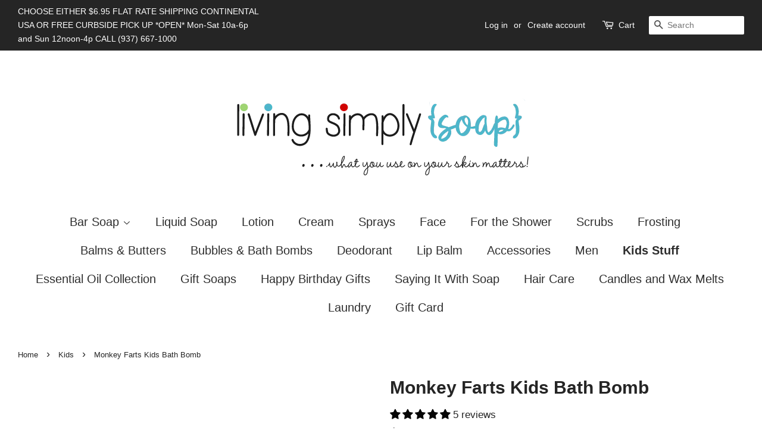

--- FILE ---
content_type: text/html; charset=utf-8
request_url: https://www.livingsimplysoap.com/collections/kids/products/monkey-farts-kids-bath-bomb
body_size: 30920
content:
<!doctype html>
<!--[if lt IE 7]><html class="no-js lt-ie9 lt-ie8 lt-ie7" lang="en"> <![endif]-->
<!--[if IE 7]><html class="no-js lt-ie9 lt-ie8" lang="en"> <![endif]-->
<!--[if IE 8]><html class="no-js lt-ie9" lang="en"> <![endif]-->
<!--[if IE 9 ]><html class="ie9 no-js"> <![endif]-->
<!--[if (gt IE 9)|!(IE)]><!--> <html class="no-js"> <!--<![endif]-->
<head>

  <!-- Basic page needs ================================================== -->
  <meta charset="utf-8">
  <meta http-equiv="X-UA-Compatible" content="IE=edge,chrome=1">

  
  <link rel="shortcut icon" href="//www.livingsimplysoap.com/cdn/shop/files/favcon_7734beec-f64b-4526-8802-fa7bad7d02fd_32x32.png?v=1613713441" type="image/png" />
  

  <!-- Title and description ================================================== -->
  <title>
  Monkey Farts Kids Bath Bomb &ndash; living simply soap
  </title>

  
  <meta name="description" content="So what do you think a monkey fart might smell like?  Well we think it smells like banana, grapefruit, mango and tangerine!  Kids absolutely love these things!  The touch of cocoa butter soothes their delicate skin while the baking soda softens and conditions the water.   Handmade with:  Baking Soda, Citric Acid (Vitam">
  

  <!-- Social meta ================================================== -->
  <!-- /snippets/social-meta-tags.liquid -->




<meta property="og:site_name" content="living simply soap">
<meta property="og:url" content="https://www.livingsimplysoap.com/products/monkey-farts-kids-bath-bomb">
<meta property="og:title" content="Monkey Farts Kids Bath Bomb">
<meta property="og:type" content="product">
<meta property="og:description" content="So what do you think a monkey fart might smell like?  Well we think it smells like banana, grapefruit, mango and tangerine!  Kids absolutely love these things!  The touch of cocoa butter soothes their delicate skin while the baking soda softens and conditions the water.   Handmade with:  Baking Soda, Citric Acid (Vitam">

  <meta property="og:price:amount" content="4.95">
  <meta property="og:price:currency" content="USD">

<meta property="og:image" content="http://www.livingsimplysoap.com/cdn/shop/products/Monkey_Fart_Bath_Bomb_1200x1200.jpg?v=1443282261">
<meta property="og:image:secure_url" content="https://www.livingsimplysoap.com/cdn/shop/products/Monkey_Fart_Bath_Bomb_1200x1200.jpg?v=1443282261">


  <meta name="twitter:site" content="@livingsimplysop">

<meta name="twitter:card" content="summary_large_image">
<meta name="twitter:title" content="Monkey Farts Kids Bath Bomb">
<meta name="twitter:description" content="So what do you think a monkey fart might smell like?  Well we think it smells like banana, grapefruit, mango and tangerine!  Kids absolutely love these things!  The touch of cocoa butter soothes their delicate skin while the baking soda softens and conditions the water.   Handmade with:  Baking Soda, Citric Acid (Vitam">


  <!-- Helpers ================================================== -->
  <link rel="canonical" href="https://www.livingsimplysoap.com/products/monkey-farts-kids-bath-bomb">
  <meta name="viewport" content="width=device-width,initial-scale=1">
  <meta name="theme-color" content="#252525">

  <!-- CSS ================================================== -->
  <link href="//www.livingsimplysoap.com/cdn/shop/t/68/assets/timber.scss.css?v=34606666866496531731697999415" rel="stylesheet" type="text/css" media="all" />
  <link href="//www.livingsimplysoap.com/cdn/shop/t/68/assets/theme.scss.css?v=180324299801738233881697999415" rel="stylesheet" type="text/css" media="all" />

  




  <script>
    window.theme = window.theme || {};

    var theme = {
      strings: {
        zoomClose: "Close (Esc)",
        zoomPrev: "Previous (Left arrow key)",
        zoomNext: "Next (Right arrow key)",
        addressError: "Error looking up that address",
        addressNoResults: "No results for that address",
        addressQueryLimit: "You have exceeded the Google API usage limit. Consider upgrading to a \u003ca href=\"https:\/\/developers.google.com\/maps\/premium\/usage-limits\"\u003ePremium Plan\u003c\/a\u003e.",
        authError: "There was a problem authenticating your Google Maps API Key."
      },
      settings: {
        // Adding some settings to allow the editor to update correctly when they are changed
        themeBgImage: false,
        customBgImage: '',
        enableWideLayout: true,
        typeAccentTransform: false,
        typeAccentSpacing: false,
        baseFontSize: '17px',
        headerBaseFontSize: '30px',
        accentFontSize: '20px'
      },
      variables: {
        mediaQueryMedium: 'screen and (max-width: 768px)',
        bpSmall: false
      },
      moneyFormat: "$ {{amount}}"
    }

    document.documentElement.className = document.documentElement.className.replace('no-js', 'supports-js');
  </script>

  <!-- Header hook for plugins ================================================== -->
  <script>window.performance && window.performance.mark && window.performance.mark('shopify.content_for_header.start');</script><meta id="shopify-digital-wallet" name="shopify-digital-wallet" content="/3564693/digital_wallets/dialog">
<meta name="shopify-checkout-api-token" content="35e18a72e8d0fd86a7eb1f68b7282f33">
<meta id="in-context-paypal-metadata" data-shop-id="3564693" data-venmo-supported="false" data-environment="production" data-locale="en_US" data-paypal-v4="true" data-currency="USD">
<link rel="alternate" type="application/json+oembed" href="https://www.livingsimplysoap.com/products/monkey-farts-kids-bath-bomb.oembed">
<script async="async" src="/checkouts/internal/preloads.js?locale=en-US"></script>
<script id="apple-pay-shop-capabilities" type="application/json">{"shopId":3564693,"countryCode":"US","currencyCode":"USD","merchantCapabilities":["supports3DS"],"merchantId":"gid:\/\/shopify\/Shop\/3564693","merchantName":"living simply soap","requiredBillingContactFields":["postalAddress","email","phone"],"requiredShippingContactFields":["postalAddress","email","phone"],"shippingType":"shipping","supportedNetworks":["visa","masterCard","amex","discover","elo","jcb"],"total":{"type":"pending","label":"living simply soap","amount":"1.00"},"shopifyPaymentsEnabled":true,"supportsSubscriptions":true}</script>
<script id="shopify-features" type="application/json">{"accessToken":"35e18a72e8d0fd86a7eb1f68b7282f33","betas":["rich-media-storefront-analytics"],"domain":"www.livingsimplysoap.com","predictiveSearch":true,"shopId":3564693,"locale":"en"}</script>
<script>var Shopify = Shopify || {};
Shopify.shop = "livingsimplysoap.myshopify.com";
Shopify.locale = "en";
Shopify.currency = {"active":"USD","rate":"1.0"};
Shopify.country = "US";
Shopify.theme = {"name":"Minimal - April 2020","id":79141142617,"schema_name":"Minimal","schema_version":"4.1.1","theme_store_id":380,"role":"main"};
Shopify.theme.handle = "null";
Shopify.theme.style = {"id":null,"handle":null};
Shopify.cdnHost = "www.livingsimplysoap.com/cdn";
Shopify.routes = Shopify.routes || {};
Shopify.routes.root = "/";</script>
<script type="module">!function(o){(o.Shopify=o.Shopify||{}).modules=!0}(window);</script>
<script>!function(o){function n(){var o=[];function n(){o.push(Array.prototype.slice.apply(arguments))}return n.q=o,n}var t=o.Shopify=o.Shopify||{};t.loadFeatures=n(),t.autoloadFeatures=n()}(window);</script>
<script id="shop-js-analytics" type="application/json">{"pageType":"product"}</script>
<script defer="defer" async type="module" src="//www.livingsimplysoap.com/cdn/shopifycloud/shop-js/modules/v2/client.init-shop-cart-sync_BApSsMSl.en.esm.js"></script>
<script defer="defer" async type="module" src="//www.livingsimplysoap.com/cdn/shopifycloud/shop-js/modules/v2/chunk.common_CBoos6YZ.esm.js"></script>
<script type="module">
  await import("//www.livingsimplysoap.com/cdn/shopifycloud/shop-js/modules/v2/client.init-shop-cart-sync_BApSsMSl.en.esm.js");
await import("//www.livingsimplysoap.com/cdn/shopifycloud/shop-js/modules/v2/chunk.common_CBoos6YZ.esm.js");

  window.Shopify.SignInWithShop?.initShopCartSync?.({"fedCMEnabled":true,"windoidEnabled":true});

</script>
<script>(function() {
  var isLoaded = false;
  function asyncLoad() {
    if (isLoaded) return;
    isLoaded = true;
    var urls = ["https:\/\/static.rechargecdn.com\/assets\/js\/widget.min.js?shop=livingsimplysoap.myshopify.com","https:\/\/cdn.nfcube.com\/instafeed-c16f21916daf608d11897a839da580b0.js?shop=livingsimplysoap.myshopify.com","https:\/\/wrapin.prezenapps.com\/public\/js\/load-wrapin-v5-app.js?wr_pr\u0026shop=livingsimplysoap.myshopify.com"];
    for (var i = 0; i < urls.length; i++) {
      var s = document.createElement('script');
      s.type = 'text/javascript';
      s.async = true;
      s.src = urls[i];
      var x = document.getElementsByTagName('script')[0];
      x.parentNode.insertBefore(s, x);
    }
  };
  if(window.attachEvent) {
    window.attachEvent('onload', asyncLoad);
  } else {
    window.addEventListener('load', asyncLoad, false);
  }
})();</script>
<script id="__st">var __st={"a":3564693,"offset":-18000,"reqid":"a4b6bec6-3b27-445e-b156-6542a3509e48-1768902561","pageurl":"www.livingsimplysoap.com\/collections\/kids\/products\/monkey-farts-kids-bath-bomb","u":"37ff5e912fd1","p":"product","rtyp":"product","rid":2238395717};</script>
<script>window.ShopifyPaypalV4VisibilityTracking = true;</script>
<script id="captcha-bootstrap">!function(){'use strict';const t='contact',e='account',n='new_comment',o=[[t,t],['blogs',n],['comments',n],[t,'customer']],c=[[e,'customer_login'],[e,'guest_login'],[e,'recover_customer_password'],[e,'create_customer']],r=t=>t.map((([t,e])=>`form[action*='/${t}']:not([data-nocaptcha='true']) input[name='form_type'][value='${e}']`)).join(','),a=t=>()=>t?[...document.querySelectorAll(t)].map((t=>t.form)):[];function s(){const t=[...o],e=r(t);return a(e)}const i='password',u='form_key',d=['recaptcha-v3-token','g-recaptcha-response','h-captcha-response',i],f=()=>{try{return window.sessionStorage}catch{return}},m='__shopify_v',_=t=>t.elements[u];function p(t,e,n=!1){try{const o=window.sessionStorage,c=JSON.parse(o.getItem(e)),{data:r}=function(t){const{data:e,action:n}=t;return t[m]||n?{data:e,action:n}:{data:t,action:n}}(c);for(const[e,n]of Object.entries(r))t.elements[e]&&(t.elements[e].value=n);n&&o.removeItem(e)}catch(o){console.error('form repopulation failed',{error:o})}}const l='form_type',E='cptcha';function T(t){t.dataset[E]=!0}const w=window,h=w.document,L='Shopify',v='ce_forms',y='captcha';let A=!1;((t,e)=>{const n=(g='f06e6c50-85a8-45c8-87d0-21a2b65856fe',I='https://cdn.shopify.com/shopifycloud/storefront-forms-hcaptcha/ce_storefront_forms_captcha_hcaptcha.v1.5.2.iife.js',D={infoText:'Protected by hCaptcha',privacyText:'Privacy',termsText:'Terms'},(t,e,n)=>{const o=w[L][v],c=o.bindForm;if(c)return c(t,g,e,D).then(n);var r;o.q.push([[t,g,e,D],n]),r=I,A||(h.body.append(Object.assign(h.createElement('script'),{id:'captcha-provider',async:!0,src:r})),A=!0)});var g,I,D;w[L]=w[L]||{},w[L][v]=w[L][v]||{},w[L][v].q=[],w[L][y]=w[L][y]||{},w[L][y].protect=function(t,e){n(t,void 0,e),T(t)},Object.freeze(w[L][y]),function(t,e,n,w,h,L){const[v,y,A,g]=function(t,e,n){const i=e?o:[],u=t?c:[],d=[...i,...u],f=r(d),m=r(i),_=r(d.filter((([t,e])=>n.includes(e))));return[a(f),a(m),a(_),s()]}(w,h,L),I=t=>{const e=t.target;return e instanceof HTMLFormElement?e:e&&e.form},D=t=>v().includes(t);t.addEventListener('submit',(t=>{const e=I(t);if(!e)return;const n=D(e)&&!e.dataset.hcaptchaBound&&!e.dataset.recaptchaBound,o=_(e),c=g().includes(e)&&(!o||!o.value);(n||c)&&t.preventDefault(),c&&!n&&(function(t){try{if(!f())return;!function(t){const e=f();if(!e)return;const n=_(t);if(!n)return;const o=n.value;o&&e.removeItem(o)}(t);const e=Array.from(Array(32),(()=>Math.random().toString(36)[2])).join('');!function(t,e){_(t)||t.append(Object.assign(document.createElement('input'),{type:'hidden',name:u})),t.elements[u].value=e}(t,e),function(t,e){const n=f();if(!n)return;const o=[...t.querySelectorAll(`input[type='${i}']`)].map((({name:t})=>t)),c=[...d,...o],r={};for(const[a,s]of new FormData(t).entries())c.includes(a)||(r[a]=s);n.setItem(e,JSON.stringify({[m]:1,action:t.action,data:r}))}(t,e)}catch(e){console.error('failed to persist form',e)}}(e),e.submit())}));const S=(t,e)=>{t&&!t.dataset[E]&&(n(t,e.some((e=>e===t))),T(t))};for(const o of['focusin','change'])t.addEventListener(o,(t=>{const e=I(t);D(e)&&S(e,y())}));const B=e.get('form_key'),M=e.get(l),P=B&&M;t.addEventListener('DOMContentLoaded',(()=>{const t=y();if(P)for(const e of t)e.elements[l].value===M&&p(e,B);[...new Set([...A(),...v().filter((t=>'true'===t.dataset.shopifyCaptcha))])].forEach((e=>S(e,t)))}))}(h,new URLSearchParams(w.location.search),n,t,e,['guest_login'])})(!0,!0)}();</script>
<script integrity="sha256-4kQ18oKyAcykRKYeNunJcIwy7WH5gtpwJnB7kiuLZ1E=" data-source-attribution="shopify.loadfeatures" defer="defer" src="//www.livingsimplysoap.com/cdn/shopifycloud/storefront/assets/storefront/load_feature-a0a9edcb.js" crossorigin="anonymous"></script>
<script data-source-attribution="shopify.dynamic_checkout.dynamic.init">var Shopify=Shopify||{};Shopify.PaymentButton=Shopify.PaymentButton||{isStorefrontPortableWallets:!0,init:function(){window.Shopify.PaymentButton.init=function(){};var t=document.createElement("script");t.src="https://www.livingsimplysoap.com/cdn/shopifycloud/portable-wallets/latest/portable-wallets.en.js",t.type="module",document.head.appendChild(t)}};
</script>
<script data-source-attribution="shopify.dynamic_checkout.buyer_consent">
  function portableWalletsHideBuyerConsent(e){var t=document.getElementById("shopify-buyer-consent"),n=document.getElementById("shopify-subscription-policy-button");t&&n&&(t.classList.add("hidden"),t.setAttribute("aria-hidden","true"),n.removeEventListener("click",e))}function portableWalletsShowBuyerConsent(e){var t=document.getElementById("shopify-buyer-consent"),n=document.getElementById("shopify-subscription-policy-button");t&&n&&(t.classList.remove("hidden"),t.removeAttribute("aria-hidden"),n.addEventListener("click",e))}window.Shopify?.PaymentButton&&(window.Shopify.PaymentButton.hideBuyerConsent=portableWalletsHideBuyerConsent,window.Shopify.PaymentButton.showBuyerConsent=portableWalletsShowBuyerConsent);
</script>
<script data-source-attribution="shopify.dynamic_checkout.cart.bootstrap">document.addEventListener("DOMContentLoaded",(function(){function t(){return document.querySelector("shopify-accelerated-checkout-cart, shopify-accelerated-checkout")}if(t())Shopify.PaymentButton.init();else{new MutationObserver((function(e,n){t()&&(Shopify.PaymentButton.init(),n.disconnect())})).observe(document.body,{childList:!0,subtree:!0})}}));
</script>
<link id="shopify-accelerated-checkout-styles" rel="stylesheet" media="screen" href="https://www.livingsimplysoap.com/cdn/shopifycloud/portable-wallets/latest/accelerated-checkout-backwards-compat.css" crossorigin="anonymous">
<style id="shopify-accelerated-checkout-cart">
        #shopify-buyer-consent {
  margin-top: 1em;
  display: inline-block;
  width: 100%;
}

#shopify-buyer-consent.hidden {
  display: none;
}

#shopify-subscription-policy-button {
  background: none;
  border: none;
  padding: 0;
  text-decoration: underline;
  font-size: inherit;
  cursor: pointer;
}

#shopify-subscription-policy-button::before {
  box-shadow: none;
}

      </style>

<script>window.performance && window.performance.mark && window.performance.mark('shopify.content_for_header.end');</script>

  

<!--[if lt IE 9]>
<script src="//cdnjs.cloudflare.com/ajax/libs/html5shiv/3.7.2/html5shiv.min.js" type="text/javascript"></script>
<link href="//www.livingsimplysoap.com/cdn/shop/t/68/assets/respond-proxy.html" id="respond-proxy" rel="respond-proxy" />
<link href="//www.livingsimplysoap.com/search?q=fbdc3096d400cbcf7871e066fdb6cf51" id="respond-redirect" rel="respond-redirect" />
<script src="//www.livingsimplysoap.com/search?q=fbdc3096d400cbcf7871e066fdb6cf51" type="text/javascript"></script>
<![endif]-->


  <script src="//www.livingsimplysoap.com/cdn/shop/t/68/assets/jquery-2.2.3.min.js?v=58211863146907186831586162704" type="text/javascript"></script>

  <!--[if (gt IE 9)|!(IE)]><!--><script src="//www.livingsimplysoap.com/cdn/shop/t/68/assets/lazysizes.min.js?v=177476512571513845041586162705" async="async"></script><!--<![endif]-->
  <!--[if lte IE 9]><script src="//www.livingsimplysoap.com/cdn/shop/t/68/assets/lazysizes.min.js?v=177476512571513845041586162705"></script><![endif]-->

  
  
<!-- BEGIN app block: shopify://apps/marsello-loyalty-email-sms/blocks/widget/2f8afca8-ebe2-41cc-a30f-c0ab7d4ac8be --><script>
  (function () {
    var w = window;
    var d = document;
    var l = function () {
      var data = btoa(
        JSON.stringify({
          Provider: 0,
          SiteIdentifier: 'livingsimplysoap.myshopify.com',
          CustomerIdentifier: '',
          Timestamp: 'fe5b2b6718321a362317d578abbe882553707a40fbb23c695e58e67048e6aea4',
        })
      );
      w.marselloSettings = { token: data };
      var listener = function (event) {
        if (event.data == 'signup') {
          window.location.href = '/account/register';
        } else if (event.data == 'signin') {
          window.location.href = '/account/login';
        } else if (event.data == 'logout') {
          window.location.href = '/account/logout';
        }
      };
      window.addEventListener('message', listener, false);
      var s = d.createElement('script');
      s.type = 'text/javascript';
      s.async = true;
      s.src = 'https://pos.marsello.app/widget/livingsimplysoap.myshopify.com';
      //s.src = 'https://localhost:44464/widget/livingsimplysoap.myshopify.com';
      var x = d.getElementsByTagName('head')[0].childNodes[0];
      x.parentNode.insertBefore(s, x);
    };
    if (document.readyState === 'complete') {
      l();
    } else if (w.attachEvent) {
      w.attachEvent('onload', l);
    } else {
      w.addEventListener('load', l, false);
    }
  })();
</script>



<!-- END app block --><!-- BEGIN app block: shopify://apps/judge-me-reviews/blocks/judgeme_core/61ccd3b1-a9f2-4160-9fe9-4fec8413e5d8 --><!-- Start of Judge.me Core -->






<link rel="dns-prefetch" href="https://cdnwidget.judge.me">
<link rel="dns-prefetch" href="https://cdn.judge.me">
<link rel="dns-prefetch" href="https://cdn1.judge.me">
<link rel="dns-prefetch" href="https://api.judge.me">

<script data-cfasync='false' class='jdgm-settings-script'>window.jdgmSettings={"pagination":5,"disable_web_reviews":false,"badge_no_review_text":"No reviews","badge_n_reviews_text":"{{ n }} review/reviews","badge_star_color":"#060606","hide_badge_preview_if_no_reviews":true,"badge_hide_text":false,"enforce_center_preview_badge":false,"widget_title":"Customer Reviews","widget_open_form_text":"Write a review","widget_close_form_text":"Cancel review","widget_refresh_page_text":"Refresh page","widget_summary_text":"Based on {{ number_of_reviews }} review/reviews","widget_no_review_text":"Be the first to write a review","widget_name_field_text":"Display name","widget_verified_name_field_text":"Verified Name (public)","widget_name_placeholder_text":"Display name","widget_required_field_error_text":"This field is required.","widget_email_field_text":"Email address","widget_verified_email_field_text":"Verified Email (private, can not be edited)","widget_email_placeholder_text":"Your email address","widget_email_field_error_text":"Please enter a valid email address.","widget_rating_field_text":"Rating","widget_review_title_field_text":"Review Title","widget_review_title_placeholder_text":"Give your review a title","widget_review_body_field_text":"Review content","widget_review_body_placeholder_text":"Start writing here...","widget_pictures_field_text":"Picture/Video (optional)","widget_submit_review_text":"Submit Review","widget_submit_verified_review_text":"Submit Verified Review","widget_submit_success_msg_with_auto_publish":"Thank you! Please refresh the page in a few moments to see your review. You can remove or edit your review by logging into \u003ca href='https://judge.me/login' target='_blank' rel='nofollow noopener'\u003eJudge.me\u003c/a\u003e","widget_submit_success_msg_no_auto_publish":"Thank you! Your review will be published as soon as it is approved by the shop admin. You can remove or edit your review by logging into \u003ca href='https://judge.me/login' target='_blank' rel='nofollow noopener'\u003eJudge.me\u003c/a\u003e","widget_show_default_reviews_out_of_total_text":"Showing {{ n_reviews_shown }} out of {{ n_reviews }} reviews.","widget_show_all_link_text":"Show all","widget_show_less_link_text":"Show less","widget_author_said_text":"{{ reviewer_name }} said:","widget_days_text":"{{ n }} days ago","widget_weeks_text":"{{ n }} week/weeks ago","widget_months_text":"{{ n }} month/months ago","widget_years_text":"{{ n }} year/years ago","widget_yesterday_text":"Yesterday","widget_today_text":"Today","widget_replied_text":"\u003e\u003e {{ shop_name }} replied:","widget_read_more_text":"Read more","widget_reviewer_name_as_initial":"","widget_rating_filter_color":"#fbcd0a","widget_rating_filter_see_all_text":"See all reviews","widget_sorting_most_recent_text":"Most Recent","widget_sorting_highest_rating_text":"Highest Rating","widget_sorting_lowest_rating_text":"Lowest Rating","widget_sorting_with_pictures_text":"Only Pictures","widget_sorting_most_helpful_text":"Most Helpful","widget_open_question_form_text":"Ask a question","widget_reviews_subtab_text":"Reviews","widget_questions_subtab_text":"Questions","widget_question_label_text":"Question","widget_answer_label_text":"Answer","widget_question_placeholder_text":"Write your question here","widget_submit_question_text":"Submit Question","widget_question_submit_success_text":"Thank you for your question! We will notify you once it gets answered.","widget_star_color":"#0B0B0B","verified_badge_text":"Verified","verified_badge_bg_color":"","verified_badge_text_color":"","verified_badge_placement":"left-of-reviewer-name","widget_review_max_height":"","widget_hide_border":false,"widget_social_share":false,"widget_thumb":false,"widget_review_location_show":false,"widget_location_format":"","all_reviews_include_out_of_store_products":true,"all_reviews_out_of_store_text":"(out of store)","all_reviews_pagination":100,"all_reviews_product_name_prefix_text":"about","enable_review_pictures":true,"enable_question_anwser":false,"widget_theme":"default","review_date_format":"mm/dd/yyyy","default_sort_method":"most-recent","widget_product_reviews_subtab_text":"Product Reviews","widget_shop_reviews_subtab_text":"Shop Reviews","widget_other_products_reviews_text":"Reviews for other products","widget_store_reviews_subtab_text":"Store reviews","widget_no_store_reviews_text":"This store hasn't received any reviews yet","widget_web_restriction_product_reviews_text":"This product hasn't received any reviews yet","widget_no_items_text":"No items found","widget_show_more_text":"Show more","widget_write_a_store_review_text":"Write a Store Review","widget_other_languages_heading":"Reviews in Other Languages","widget_translate_review_text":"Translate review to {{ language }}","widget_translating_review_text":"Translating...","widget_show_original_translation_text":"Show original ({{ language }})","widget_translate_review_failed_text":"Review couldn't be translated.","widget_translate_review_retry_text":"Retry","widget_translate_review_try_again_later_text":"Try again later","show_product_url_for_grouped_product":false,"widget_sorting_pictures_first_text":"Pictures First","show_pictures_on_all_rev_page_mobile":false,"show_pictures_on_all_rev_page_desktop":false,"floating_tab_hide_mobile_install_preference":false,"floating_tab_button_name":"★ Reviews","floating_tab_title":"Let customers speak for us","floating_tab_button_color":"","floating_tab_button_background_color":"","floating_tab_url":"","floating_tab_url_enabled":false,"floating_tab_tab_style":"text","all_reviews_text_badge_text":"Customers rate us {{ shop.metafields.judgeme.all_reviews_rating | round: 1 }}/5 based on {{ shop.metafields.judgeme.all_reviews_count }} reviews.","all_reviews_text_badge_text_branded_style":"{{ shop.metafields.judgeme.all_reviews_rating | round: 1 }} out of 5 stars based on {{ shop.metafields.judgeme.all_reviews_count }} reviews","is_all_reviews_text_badge_a_link":false,"show_stars_for_all_reviews_text_badge":false,"all_reviews_text_badge_url":"","all_reviews_text_style":"branded","all_reviews_text_color_style":"judgeme_brand_color","all_reviews_text_color":"#108474","all_reviews_text_show_jm_brand":true,"featured_carousel_show_header":true,"featured_carousel_title":"Let customers speak for us","testimonials_carousel_title":"Customers are saying","videos_carousel_title":"Real customer stories","cards_carousel_title":"Customers are saying","featured_carousel_count_text":"from {{ n }} reviews","featured_carousel_add_link_to_all_reviews_page":false,"featured_carousel_url":"","featured_carousel_show_images":true,"featured_carousel_autoslide_interval":5,"featured_carousel_arrows_on_the_sides":false,"featured_carousel_height":250,"featured_carousel_width":80,"featured_carousel_image_size":0,"featured_carousel_image_height":250,"featured_carousel_arrow_color":"#eeeeee","verified_count_badge_style":"branded","verified_count_badge_orientation":"horizontal","verified_count_badge_color_style":"judgeme_brand_color","verified_count_badge_color":"#108474","is_verified_count_badge_a_link":false,"verified_count_badge_url":"","verified_count_badge_show_jm_brand":true,"widget_rating_preset_default":5,"widget_first_sub_tab":"product-reviews","widget_show_histogram":true,"widget_histogram_use_custom_color":false,"widget_pagination_use_custom_color":false,"widget_star_use_custom_color":false,"widget_verified_badge_use_custom_color":false,"widget_write_review_use_custom_color":false,"picture_reminder_submit_button":"Upload Pictures","enable_review_videos":false,"mute_video_by_default":false,"widget_sorting_videos_first_text":"Videos First","widget_review_pending_text":"Pending","featured_carousel_items_for_large_screen":3,"social_share_options_order":"Facebook,Twitter","remove_microdata_snippet":false,"disable_json_ld":false,"enable_json_ld_products":false,"preview_badge_show_question_text":false,"preview_badge_no_question_text":"No questions","preview_badge_n_question_text":"{{ number_of_questions }} question/questions","qa_badge_show_icon":false,"qa_badge_position":"same-row","remove_judgeme_branding":false,"widget_add_search_bar":false,"widget_search_bar_placeholder":"Search","widget_sorting_verified_only_text":"Verified only","featured_carousel_theme":"default","featured_carousel_show_rating":true,"featured_carousel_show_title":true,"featured_carousel_show_body":true,"featured_carousel_show_date":false,"featured_carousel_show_reviewer":true,"featured_carousel_show_product":false,"featured_carousel_header_background_color":"#108474","featured_carousel_header_text_color":"#ffffff","featured_carousel_name_product_separator":"reviewed","featured_carousel_full_star_background":"#108474","featured_carousel_empty_star_background":"#dadada","featured_carousel_vertical_theme_background":"#f9fafb","featured_carousel_verified_badge_enable":true,"featured_carousel_verified_badge_color":"#108474","featured_carousel_border_style":"round","featured_carousel_review_line_length_limit":3,"featured_carousel_more_reviews_button_text":"Read more reviews","featured_carousel_view_product_button_text":"View product","all_reviews_page_load_reviews_on":"scroll","all_reviews_page_load_more_text":"Load More Reviews","disable_fb_tab_reviews":false,"enable_ajax_cdn_cache":false,"widget_advanced_speed_features":5,"widget_public_name_text":"displayed publicly like","default_reviewer_name":"John Smith","default_reviewer_name_has_non_latin":true,"widget_reviewer_anonymous":"Anonymous","medals_widget_title":"Judge.me Review Medals","medals_widget_background_color":"#f9fafb","medals_widget_position":"footer_all_pages","medals_widget_border_color":"#f9fafb","medals_widget_verified_text_position":"left","medals_widget_use_monochromatic_version":false,"medals_widget_elements_color":"#108474","show_reviewer_avatar":true,"widget_invalid_yt_video_url_error_text":"Not a YouTube video URL","widget_max_length_field_error_text":"Please enter no more than {0} characters.","widget_show_country_flag":false,"widget_show_collected_via_shop_app":true,"widget_verified_by_shop_badge_style":"light","widget_verified_by_shop_text":"Verified by Shop","widget_show_photo_gallery":false,"widget_load_with_code_splitting":true,"widget_ugc_install_preference":false,"widget_ugc_title":"Made by us, Shared by you","widget_ugc_subtitle":"Tag us to see your picture featured in our page","widget_ugc_arrows_color":"#ffffff","widget_ugc_primary_button_text":"Buy Now","widget_ugc_primary_button_background_color":"#108474","widget_ugc_primary_button_text_color":"#ffffff","widget_ugc_primary_button_border_width":"0","widget_ugc_primary_button_border_style":"none","widget_ugc_primary_button_border_color":"#108474","widget_ugc_primary_button_border_radius":"25","widget_ugc_secondary_button_text":"Load More","widget_ugc_secondary_button_background_color":"#ffffff","widget_ugc_secondary_button_text_color":"#108474","widget_ugc_secondary_button_border_width":"2","widget_ugc_secondary_button_border_style":"solid","widget_ugc_secondary_button_border_color":"#108474","widget_ugc_secondary_button_border_radius":"25","widget_ugc_reviews_button_text":"View Reviews","widget_ugc_reviews_button_background_color":"#ffffff","widget_ugc_reviews_button_text_color":"#108474","widget_ugc_reviews_button_border_width":"2","widget_ugc_reviews_button_border_style":"solid","widget_ugc_reviews_button_border_color":"#108474","widget_ugc_reviews_button_border_radius":"25","widget_ugc_reviews_button_link_to":"judgeme-reviews-page","widget_ugc_show_post_date":true,"widget_ugc_max_width":"800","widget_rating_metafield_value_type":true,"widget_primary_color":"#000000","widget_enable_secondary_color":false,"widget_secondary_color":"#edf5f5","widget_summary_average_rating_text":"{{ average_rating }} out of 5","widget_media_grid_title":"Customer photos \u0026 videos","widget_media_grid_see_more_text":"See more","widget_round_style":false,"widget_show_product_medals":true,"widget_verified_by_judgeme_text":"Verified by Judge.me","widget_show_store_medals":true,"widget_verified_by_judgeme_text_in_store_medals":"Verified by Judge.me","widget_media_field_exceed_quantity_message":"Sorry, we can only accept {{ max_media }} for one review.","widget_media_field_exceed_limit_message":"{{ file_name }} is too large, please select a {{ media_type }} less than {{ size_limit }}MB.","widget_review_submitted_text":"Review Submitted!","widget_question_submitted_text":"Question Submitted!","widget_close_form_text_question":"Cancel","widget_write_your_answer_here_text":"Write your answer here","widget_enabled_branded_link":true,"widget_show_collected_by_judgeme":true,"widget_reviewer_name_color":"","widget_write_review_text_color":"","widget_write_review_bg_color":"","widget_collected_by_judgeme_text":"collected by Judge.me","widget_pagination_type":"standard","widget_load_more_text":"Load More","widget_load_more_color":"#108474","widget_full_review_text":"Full Review","widget_read_more_reviews_text":"Read More Reviews","widget_read_questions_text":"Read Questions","widget_questions_and_answers_text":"Questions \u0026 Answers","widget_verified_by_text":"Verified by","widget_verified_text":"Verified","widget_number_of_reviews_text":"{{ number_of_reviews }} reviews","widget_back_button_text":"Back","widget_next_button_text":"Next","widget_custom_forms_filter_button":"Filters","custom_forms_style":"horizontal","widget_show_review_information":false,"how_reviews_are_collected":"How reviews are collected?","widget_show_review_keywords":false,"widget_gdpr_statement":"How we use your data: We'll only contact you about the review you left, and only if necessary. By submitting your review, you agree to Judge.me's \u003ca href='https://judge.me/terms' target='_blank' rel='nofollow noopener'\u003eterms\u003c/a\u003e, \u003ca href='https://judge.me/privacy' target='_blank' rel='nofollow noopener'\u003eprivacy\u003c/a\u003e and \u003ca href='https://judge.me/content-policy' target='_blank' rel='nofollow noopener'\u003econtent\u003c/a\u003e policies.","widget_multilingual_sorting_enabled":false,"widget_translate_review_content_enabled":false,"widget_translate_review_content_method":"manual","popup_widget_review_selection":"automatically_with_pictures","popup_widget_round_border_style":true,"popup_widget_show_title":true,"popup_widget_show_body":true,"popup_widget_show_reviewer":false,"popup_widget_show_product":true,"popup_widget_show_pictures":true,"popup_widget_use_review_picture":true,"popup_widget_show_on_home_page":true,"popup_widget_show_on_product_page":true,"popup_widget_show_on_collection_page":true,"popup_widget_show_on_cart_page":true,"popup_widget_position":"bottom_left","popup_widget_first_review_delay":5,"popup_widget_duration":5,"popup_widget_interval":5,"popup_widget_review_count":5,"popup_widget_hide_on_mobile":true,"review_snippet_widget_round_border_style":true,"review_snippet_widget_card_color":"#FFFFFF","review_snippet_widget_slider_arrows_background_color":"#FFFFFF","review_snippet_widget_slider_arrows_color":"#000000","review_snippet_widget_star_color":"#108474","show_product_variant":false,"all_reviews_product_variant_label_text":"Variant: ","widget_show_verified_branding":true,"widget_ai_summary_title":"Customers say","widget_ai_summary_disclaimer":"AI-powered review summary based on recent customer reviews","widget_show_ai_summary":false,"widget_show_ai_summary_bg":false,"widget_show_review_title_input":true,"redirect_reviewers_invited_via_email":"external_form","request_store_review_after_product_review":false,"request_review_other_products_in_order":false,"review_form_color_scheme":"default","review_form_corner_style":"square","review_form_star_color":{},"review_form_text_color":"#333333","review_form_background_color":"#ffffff","review_form_field_background_color":"#fafafa","review_form_button_color":{},"review_form_button_text_color":"#ffffff","review_form_modal_overlay_color":"#000000","review_content_screen_title_text":"How would you rate this product?","review_content_introduction_text":"We would love it if you would share a bit about your experience.","store_review_form_title_text":"How would you rate this store?","store_review_form_introduction_text":"We would love it if you would share a bit about your experience.","show_review_guidance_text":true,"one_star_review_guidance_text":"Poor","five_star_review_guidance_text":"Great","customer_information_screen_title_text":"About you","customer_information_introduction_text":"Please tell us more about you.","custom_questions_screen_title_text":"Your experience in more detail","custom_questions_introduction_text":"Here are a few questions to help us understand more about your experience.","review_submitted_screen_title_text":"Thanks for your review!","review_submitted_screen_thank_you_text":"We are processing it and it will appear on the store soon.","review_submitted_screen_email_verification_text":"Please confirm your email by clicking the link we just sent you. This helps us keep reviews authentic.","review_submitted_request_store_review_text":"Would you like to share your experience of shopping with us?","review_submitted_review_other_products_text":"Would you like to review these products?","store_review_screen_title_text":"Would you like to share your experience of shopping with us?","store_review_introduction_text":"We value your feedback and use it to improve. Please share any thoughts or suggestions you have.","reviewer_media_screen_title_picture_text":"Share a picture","reviewer_media_introduction_picture_text":"Upload a photo to support your review.","reviewer_media_screen_title_video_text":"Share a video","reviewer_media_introduction_video_text":"Upload a video to support your review.","reviewer_media_screen_title_picture_or_video_text":"Share a picture or video","reviewer_media_introduction_picture_or_video_text":"Upload a photo or video to support your review.","reviewer_media_youtube_url_text":"Paste your Youtube URL here","advanced_settings_next_step_button_text":"Next","advanced_settings_close_review_button_text":"Close","modal_write_review_flow":false,"write_review_flow_required_text":"Required","write_review_flow_privacy_message_text":"We respect your privacy.","write_review_flow_anonymous_text":"Post review as anonymous","write_review_flow_visibility_text":"This won't be visible to other customers.","write_review_flow_multiple_selection_help_text":"Select as many as you like","write_review_flow_single_selection_help_text":"Select one option","write_review_flow_required_field_error_text":"This field is required","write_review_flow_invalid_email_error_text":"Please enter a valid email address","write_review_flow_max_length_error_text":"Max. {{ max_length }} characters.","write_review_flow_media_upload_text":"\u003cb\u003eClick to upload\u003c/b\u003e or drag and drop","write_review_flow_gdpr_statement":"We'll only contact you about your review if necessary. By submitting your review, you agree to our \u003ca href='https://judge.me/terms' target='_blank' rel='nofollow noopener'\u003eterms and conditions\u003c/a\u003e and \u003ca href='https://judge.me/privacy' target='_blank' rel='nofollow noopener'\u003eprivacy policy\u003c/a\u003e.","rating_only_reviews_enabled":false,"show_negative_reviews_help_screen":false,"new_review_flow_help_screen_rating_threshold":3,"negative_review_resolution_screen_title_text":"Tell us more","negative_review_resolution_text":"Your experience matters to us. If there were issues with your purchase, we're here to help. Feel free to reach out to us, we'd love the opportunity to make things right.","negative_review_resolution_button_text":"Contact us","negative_review_resolution_proceed_with_review_text":"Leave a review","negative_review_resolution_subject":"Issue with purchase from {{ shop_name }}.{{ order_name }}","preview_badge_collection_page_install_status":false,"widget_review_custom_css":"","preview_badge_custom_css":"","preview_badge_stars_count":"5-stars","featured_carousel_custom_css":"","floating_tab_custom_css":"","all_reviews_widget_custom_css":"","medals_widget_custom_css":"","verified_badge_custom_css":"","all_reviews_text_custom_css":"","transparency_badges_collected_via_store_invite":false,"transparency_badges_from_another_provider":false,"transparency_badges_collected_from_store_visitor":false,"transparency_badges_collected_by_verified_review_provider":false,"transparency_badges_earned_reward":false,"transparency_badges_collected_via_store_invite_text":"Review collected via store invitation","transparency_badges_from_another_provider_text":"Review collected from another provider","transparency_badges_collected_from_store_visitor_text":"Review collected from a store visitor","transparency_badges_written_in_google_text":"Review written in Google","transparency_badges_written_in_etsy_text":"Review written in Etsy","transparency_badges_written_in_shop_app_text":"Review written in Shop App","transparency_badges_earned_reward_text":"Review earned a reward for future purchase","product_review_widget_per_page":10,"widget_store_review_label_text":"Review about the store","checkout_comment_extension_title_on_product_page":"Customer Comments","checkout_comment_extension_num_latest_comment_show":5,"checkout_comment_extension_format":"name_and_timestamp","checkout_comment_customer_name":"last_initial","checkout_comment_comment_notification":true,"preview_badge_collection_page_install_preference":false,"preview_badge_home_page_install_preference":false,"preview_badge_product_page_install_preference":false,"review_widget_install_preference":"","review_carousel_install_preference":false,"floating_reviews_tab_install_preference":"none","verified_reviews_count_badge_install_preference":false,"all_reviews_text_install_preference":false,"review_widget_best_location":false,"judgeme_medals_install_preference":false,"review_widget_revamp_enabled":false,"review_widget_qna_enabled":false,"review_widget_header_theme":"minimal","review_widget_widget_title_enabled":true,"review_widget_header_text_size":"medium","review_widget_header_text_weight":"regular","review_widget_average_rating_style":"compact","review_widget_bar_chart_enabled":true,"review_widget_bar_chart_type":"numbers","review_widget_bar_chart_style":"standard","review_widget_expanded_media_gallery_enabled":false,"review_widget_reviews_section_theme":"standard","review_widget_image_style":"thumbnails","review_widget_review_image_ratio":"square","review_widget_stars_size":"medium","review_widget_verified_badge":"standard_text","review_widget_review_title_text_size":"medium","review_widget_review_text_size":"medium","review_widget_review_text_length":"medium","review_widget_number_of_columns_desktop":3,"review_widget_carousel_transition_speed":5,"review_widget_custom_questions_answers_display":"always","review_widget_button_text_color":"#FFFFFF","review_widget_text_color":"#000000","review_widget_lighter_text_color":"#7B7B7B","review_widget_corner_styling":"soft","review_widget_review_word_singular":"review","review_widget_review_word_plural":"reviews","review_widget_voting_label":"Helpful?","review_widget_shop_reply_label":"Reply from {{ shop_name }}:","review_widget_filters_title":"Filters","qna_widget_question_word_singular":"Question","qna_widget_question_word_plural":"Questions","qna_widget_answer_reply_label":"Answer from {{ answerer_name }}:","qna_content_screen_title_text":"Ask a question about this product","qna_widget_question_required_field_error_text":"Please enter your question.","qna_widget_flow_gdpr_statement":"We'll only contact you about your question if necessary. By submitting your question, you agree to our \u003ca href='https://judge.me/terms' target='_blank' rel='nofollow noopener'\u003eterms and conditions\u003c/a\u003e and \u003ca href='https://judge.me/privacy' target='_blank' rel='nofollow noopener'\u003eprivacy policy\u003c/a\u003e.","qna_widget_question_submitted_text":"Thanks for your question!","qna_widget_close_form_text_question":"Close","qna_widget_question_submit_success_text":"We’ll notify you by email when your question is answered.","all_reviews_widget_v2025_enabled":false,"all_reviews_widget_v2025_header_theme":"default","all_reviews_widget_v2025_widget_title_enabled":true,"all_reviews_widget_v2025_header_text_size":"medium","all_reviews_widget_v2025_header_text_weight":"regular","all_reviews_widget_v2025_average_rating_style":"compact","all_reviews_widget_v2025_bar_chart_enabled":true,"all_reviews_widget_v2025_bar_chart_type":"numbers","all_reviews_widget_v2025_bar_chart_style":"standard","all_reviews_widget_v2025_expanded_media_gallery_enabled":false,"all_reviews_widget_v2025_show_store_medals":true,"all_reviews_widget_v2025_show_photo_gallery":true,"all_reviews_widget_v2025_show_review_keywords":false,"all_reviews_widget_v2025_show_ai_summary":false,"all_reviews_widget_v2025_show_ai_summary_bg":false,"all_reviews_widget_v2025_add_search_bar":false,"all_reviews_widget_v2025_default_sort_method":"most-recent","all_reviews_widget_v2025_reviews_per_page":10,"all_reviews_widget_v2025_reviews_section_theme":"default","all_reviews_widget_v2025_image_style":"thumbnails","all_reviews_widget_v2025_review_image_ratio":"square","all_reviews_widget_v2025_stars_size":"medium","all_reviews_widget_v2025_verified_badge":"bold_badge","all_reviews_widget_v2025_review_title_text_size":"medium","all_reviews_widget_v2025_review_text_size":"medium","all_reviews_widget_v2025_review_text_length":"medium","all_reviews_widget_v2025_number_of_columns_desktop":3,"all_reviews_widget_v2025_carousel_transition_speed":5,"all_reviews_widget_v2025_custom_questions_answers_display":"always","all_reviews_widget_v2025_show_product_variant":false,"all_reviews_widget_v2025_show_reviewer_avatar":true,"all_reviews_widget_v2025_reviewer_name_as_initial":"","all_reviews_widget_v2025_review_location_show":false,"all_reviews_widget_v2025_location_format":"","all_reviews_widget_v2025_show_country_flag":false,"all_reviews_widget_v2025_verified_by_shop_badge_style":"light","all_reviews_widget_v2025_social_share":false,"all_reviews_widget_v2025_social_share_options_order":"Facebook,Twitter,LinkedIn,Pinterest","all_reviews_widget_v2025_pagination_type":"standard","all_reviews_widget_v2025_button_text_color":"#FFFFFF","all_reviews_widget_v2025_text_color":"#000000","all_reviews_widget_v2025_lighter_text_color":"#7B7B7B","all_reviews_widget_v2025_corner_styling":"soft","all_reviews_widget_v2025_title":"Customer reviews","all_reviews_widget_v2025_ai_summary_title":"Customers say about this store","all_reviews_widget_v2025_no_review_text":"Be the first to write a review","platform":"shopify","branding_url":"https://app.judge.me/reviews/stores/www.livingsimplysoap.com","branding_text":"Powered by Judge.me","locale":"en","reply_name":"living simply soap","widget_version":"3.0","footer":true,"autopublish":true,"review_dates":true,"enable_custom_form":false,"shop_use_review_site":true,"shop_locale":"en","enable_multi_locales_translations":false,"show_review_title_input":true,"review_verification_email_status":"always","can_be_branded":true,"reply_name_text":"living simply soap"};</script> <style class='jdgm-settings-style'>.jdgm-xx{left:0}:root{--jdgm-primary-color: #000;--jdgm-secondary-color: rgba(0,0,0,0.1);--jdgm-star-color: #0B0B0B;--jdgm-write-review-text-color: white;--jdgm-write-review-bg-color: #000000;--jdgm-paginate-color: #000;--jdgm-border-radius: 0;--jdgm-reviewer-name-color: #000000}.jdgm-histogram__bar-content{background-color:#000}.jdgm-rev[data-verified-buyer=true] .jdgm-rev__icon.jdgm-rev__icon:after,.jdgm-rev__buyer-badge.jdgm-rev__buyer-badge{color:white;background-color:#000}.jdgm-review-widget--small .jdgm-gallery.jdgm-gallery .jdgm-gallery__thumbnail-link:nth-child(8) .jdgm-gallery__thumbnail-wrapper.jdgm-gallery__thumbnail-wrapper:before{content:"See more"}@media only screen and (min-width: 768px){.jdgm-gallery.jdgm-gallery .jdgm-gallery__thumbnail-link:nth-child(8) .jdgm-gallery__thumbnail-wrapper.jdgm-gallery__thumbnail-wrapper:before{content:"See more"}}.jdgm-preview-badge .jdgm-star.jdgm-star{color:#060606}.jdgm-prev-badge[data-average-rating='0.00']{display:none !important}.jdgm-author-all-initials{display:none !important}.jdgm-author-last-initial{display:none !important}.jdgm-rev-widg__title{visibility:hidden}.jdgm-rev-widg__summary-text{visibility:hidden}.jdgm-prev-badge__text{visibility:hidden}.jdgm-rev__prod-link-prefix:before{content:'about'}.jdgm-rev__variant-label:before{content:'Variant: '}.jdgm-rev__out-of-store-text:before{content:'(out of store)'}@media only screen and (min-width: 768px){.jdgm-rev__pics .jdgm-rev_all-rev-page-picture-separator,.jdgm-rev__pics .jdgm-rev__product-picture{display:none}}@media only screen and (max-width: 768px){.jdgm-rev__pics .jdgm-rev_all-rev-page-picture-separator,.jdgm-rev__pics .jdgm-rev__product-picture{display:none}}.jdgm-preview-badge[data-template="product"]{display:none !important}.jdgm-preview-badge[data-template="collection"]{display:none !important}.jdgm-preview-badge[data-template="index"]{display:none !important}.jdgm-review-widget[data-from-snippet="true"]{display:none !important}.jdgm-verified-count-badget[data-from-snippet="true"]{display:none !important}.jdgm-carousel-wrapper[data-from-snippet="true"]{display:none !important}.jdgm-all-reviews-text[data-from-snippet="true"]{display:none !important}.jdgm-medals-section[data-from-snippet="true"]{display:none !important}.jdgm-ugc-media-wrapper[data-from-snippet="true"]{display:none !important}.jdgm-rev__transparency-badge[data-badge-type="review_collected_via_store_invitation"]{display:none !important}.jdgm-rev__transparency-badge[data-badge-type="review_collected_from_another_provider"]{display:none !important}.jdgm-rev__transparency-badge[data-badge-type="review_collected_from_store_visitor"]{display:none !important}.jdgm-rev__transparency-badge[data-badge-type="review_written_in_etsy"]{display:none !important}.jdgm-rev__transparency-badge[data-badge-type="review_written_in_google_business"]{display:none !important}.jdgm-rev__transparency-badge[data-badge-type="review_written_in_shop_app"]{display:none !important}.jdgm-rev__transparency-badge[data-badge-type="review_earned_for_future_purchase"]{display:none !important}.jdgm-review-snippet-widget .jdgm-rev-snippet-widget__cards-container .jdgm-rev-snippet-card{border-radius:8px;background:#fff}.jdgm-review-snippet-widget .jdgm-rev-snippet-widget__cards-container .jdgm-rev-snippet-card__rev-rating .jdgm-star{color:#108474}.jdgm-review-snippet-widget .jdgm-rev-snippet-widget__prev-btn,.jdgm-review-snippet-widget .jdgm-rev-snippet-widget__next-btn{border-radius:50%;background:#fff}.jdgm-review-snippet-widget .jdgm-rev-snippet-widget__prev-btn>svg,.jdgm-review-snippet-widget .jdgm-rev-snippet-widget__next-btn>svg{fill:#000}.jdgm-full-rev-modal.rev-snippet-widget .jm-mfp-container .jm-mfp-content,.jdgm-full-rev-modal.rev-snippet-widget .jm-mfp-container .jdgm-full-rev__icon,.jdgm-full-rev-modal.rev-snippet-widget .jm-mfp-container .jdgm-full-rev__pic-img,.jdgm-full-rev-modal.rev-snippet-widget .jm-mfp-container .jdgm-full-rev__reply{border-radius:8px}.jdgm-full-rev-modal.rev-snippet-widget .jm-mfp-container .jdgm-full-rev[data-verified-buyer="true"] .jdgm-full-rev__icon::after{border-radius:8px}.jdgm-full-rev-modal.rev-snippet-widget .jm-mfp-container .jdgm-full-rev .jdgm-rev__buyer-badge{border-radius:calc( 8px / 2 )}.jdgm-full-rev-modal.rev-snippet-widget .jm-mfp-container .jdgm-full-rev .jdgm-full-rev__replier::before{content:'living simply soap'}.jdgm-full-rev-modal.rev-snippet-widget .jm-mfp-container .jdgm-full-rev .jdgm-full-rev__product-button{border-radius:calc( 8px * 6 )}
</style> <style class='jdgm-settings-style'></style>

  
  
  
  <style class='jdgm-miracle-styles'>
  @-webkit-keyframes jdgm-spin{0%{-webkit-transform:rotate(0deg);-ms-transform:rotate(0deg);transform:rotate(0deg)}100%{-webkit-transform:rotate(359deg);-ms-transform:rotate(359deg);transform:rotate(359deg)}}@keyframes jdgm-spin{0%{-webkit-transform:rotate(0deg);-ms-transform:rotate(0deg);transform:rotate(0deg)}100%{-webkit-transform:rotate(359deg);-ms-transform:rotate(359deg);transform:rotate(359deg)}}@font-face{font-family:'JudgemeStar';src:url("[data-uri]") format("woff");font-weight:normal;font-style:normal}.jdgm-star{font-family:'JudgemeStar';display:inline !important;text-decoration:none !important;padding:0 4px 0 0 !important;margin:0 !important;font-weight:bold;opacity:1;-webkit-font-smoothing:antialiased;-moz-osx-font-smoothing:grayscale}.jdgm-star:hover{opacity:1}.jdgm-star:last-of-type{padding:0 !important}.jdgm-star.jdgm--on:before{content:"\e000"}.jdgm-star.jdgm--off:before{content:"\e001"}.jdgm-star.jdgm--half:before{content:"\e002"}.jdgm-widget *{margin:0;line-height:1.4;-webkit-box-sizing:border-box;-moz-box-sizing:border-box;box-sizing:border-box;-webkit-overflow-scrolling:touch}.jdgm-hidden{display:none !important;visibility:hidden !important}.jdgm-temp-hidden{display:none}.jdgm-spinner{width:40px;height:40px;margin:auto;border-radius:50%;border-top:2px solid #eee;border-right:2px solid #eee;border-bottom:2px solid #eee;border-left:2px solid #ccc;-webkit-animation:jdgm-spin 0.8s infinite linear;animation:jdgm-spin 0.8s infinite linear}.jdgm-prev-badge{display:block !important}

</style>


  
  
   


<script data-cfasync='false' class='jdgm-script'>
!function(e){window.jdgm=window.jdgm||{},jdgm.CDN_HOST="https://cdnwidget.judge.me/",jdgm.CDN_HOST_ALT="https://cdn2.judge.me/cdn/widget_frontend/",jdgm.API_HOST="https://api.judge.me/",jdgm.CDN_BASE_URL="https://cdn.shopify.com/extensions/019bd8d1-7316-7084-ad16-a5cae1fbcea4/judgeme-extensions-298/assets/",
jdgm.docReady=function(d){(e.attachEvent?"complete"===e.readyState:"loading"!==e.readyState)?
setTimeout(d,0):e.addEventListener("DOMContentLoaded",d)},jdgm.loadCSS=function(d,t,o,a){
!o&&jdgm.loadCSS.requestedUrls.indexOf(d)>=0||(jdgm.loadCSS.requestedUrls.push(d),
(a=e.createElement("link")).rel="stylesheet",a.class="jdgm-stylesheet",a.media="nope!",
a.href=d,a.onload=function(){this.media="all",t&&setTimeout(t)},e.body.appendChild(a))},
jdgm.loadCSS.requestedUrls=[],jdgm.loadJS=function(e,d){var t=new XMLHttpRequest;
t.onreadystatechange=function(){4===t.readyState&&(Function(t.response)(),d&&d(t.response))},
t.open("GET",e),t.onerror=function(){if(e.indexOf(jdgm.CDN_HOST)===0&&jdgm.CDN_HOST_ALT!==jdgm.CDN_HOST){var f=e.replace(jdgm.CDN_HOST,jdgm.CDN_HOST_ALT);jdgm.loadJS(f,d)}},t.send()},jdgm.docReady((function(){(window.jdgmLoadCSS||e.querySelectorAll(
".jdgm-widget, .jdgm-all-reviews-page").length>0)&&(jdgmSettings.widget_load_with_code_splitting?
parseFloat(jdgmSettings.widget_version)>=3?jdgm.loadCSS(jdgm.CDN_HOST+"widget_v3/base.css"):
jdgm.loadCSS(jdgm.CDN_HOST+"widget/base.css"):jdgm.loadCSS(jdgm.CDN_HOST+"shopify_v2.css"),
jdgm.loadJS(jdgm.CDN_HOST+"loa"+"der.js"))}))}(document);
</script>
<noscript><link rel="stylesheet" type="text/css" media="all" href="https://cdnwidget.judge.me/shopify_v2.css"></noscript>

<!-- BEGIN app snippet: theme_fix_tags --><script>
  (function() {
    var jdgmThemeFixes = null;
    if (!jdgmThemeFixes) return;
    var thisThemeFix = jdgmThemeFixes[Shopify.theme.id];
    if (!thisThemeFix) return;

    if (thisThemeFix.html) {
      document.addEventListener("DOMContentLoaded", function() {
        var htmlDiv = document.createElement('div');
        htmlDiv.classList.add('jdgm-theme-fix-html');
        htmlDiv.innerHTML = thisThemeFix.html;
        document.body.append(htmlDiv);
      });
    };

    if (thisThemeFix.css) {
      var styleTag = document.createElement('style');
      styleTag.classList.add('jdgm-theme-fix-style');
      styleTag.innerHTML = thisThemeFix.css;
      document.head.append(styleTag);
    };

    if (thisThemeFix.js) {
      var scriptTag = document.createElement('script');
      scriptTag.classList.add('jdgm-theme-fix-script');
      scriptTag.innerHTML = thisThemeFix.js;
      document.head.append(scriptTag);
    };
  })();
</script>
<!-- END app snippet -->
<!-- End of Judge.me Core -->



<!-- END app block --><!-- BEGIN app block: shopify://apps/minmaxify-order-limits/blocks/app-embed-block/3acfba32-89f3-4377-ae20-cbb9abc48475 --><script type="text/javascript" src="https://limits.minmaxify.com/livingsimplysoap.myshopify.com?v=135&r=20250628135101"></script>

<!-- END app block --><script src="https://cdn.shopify.com/extensions/019bd8d1-7316-7084-ad16-a5cae1fbcea4/judgeme-extensions-298/assets/loader.js" type="text/javascript" defer="defer"></script>
<link href="https://monorail-edge.shopifysvc.com" rel="dns-prefetch">
<script>(function(){if ("sendBeacon" in navigator && "performance" in window) {try {var session_token_from_headers = performance.getEntriesByType('navigation')[0].serverTiming.find(x => x.name == '_s').description;} catch {var session_token_from_headers = undefined;}var session_cookie_matches = document.cookie.match(/_shopify_s=([^;]*)/);var session_token_from_cookie = session_cookie_matches && session_cookie_matches.length === 2 ? session_cookie_matches[1] : "";var session_token = session_token_from_headers || session_token_from_cookie || "";function handle_abandonment_event(e) {var entries = performance.getEntries().filter(function(entry) {return /monorail-edge.shopifysvc.com/.test(entry.name);});if (!window.abandonment_tracked && entries.length === 0) {window.abandonment_tracked = true;var currentMs = Date.now();var navigation_start = performance.timing.navigationStart;var payload = {shop_id: 3564693,url: window.location.href,navigation_start,duration: currentMs - navigation_start,session_token,page_type: "product"};window.navigator.sendBeacon("https://monorail-edge.shopifysvc.com/v1/produce", JSON.stringify({schema_id: "online_store_buyer_site_abandonment/1.1",payload: payload,metadata: {event_created_at_ms: currentMs,event_sent_at_ms: currentMs}}));}}window.addEventListener('pagehide', handle_abandonment_event);}}());</script>
<script id="web-pixels-manager-setup">(function e(e,d,r,n,o){if(void 0===o&&(o={}),!Boolean(null===(a=null===(i=window.Shopify)||void 0===i?void 0:i.analytics)||void 0===a?void 0:a.replayQueue)){var i,a;window.Shopify=window.Shopify||{};var t=window.Shopify;t.analytics=t.analytics||{};var s=t.analytics;s.replayQueue=[],s.publish=function(e,d,r){return s.replayQueue.push([e,d,r]),!0};try{self.performance.mark("wpm:start")}catch(e){}var l=function(){var e={modern:/Edge?\/(1{2}[4-9]|1[2-9]\d|[2-9]\d{2}|\d{4,})\.\d+(\.\d+|)|Firefox\/(1{2}[4-9]|1[2-9]\d|[2-9]\d{2}|\d{4,})\.\d+(\.\d+|)|Chrom(ium|e)\/(9{2}|\d{3,})\.\d+(\.\d+|)|(Maci|X1{2}).+ Version\/(15\.\d+|(1[6-9]|[2-9]\d|\d{3,})\.\d+)([,.]\d+|)( \(\w+\)|)( Mobile\/\w+|) Safari\/|Chrome.+OPR\/(9{2}|\d{3,})\.\d+\.\d+|(CPU[ +]OS|iPhone[ +]OS|CPU[ +]iPhone|CPU IPhone OS|CPU iPad OS)[ +]+(15[._]\d+|(1[6-9]|[2-9]\d|\d{3,})[._]\d+)([._]\d+|)|Android:?[ /-](13[3-9]|1[4-9]\d|[2-9]\d{2}|\d{4,})(\.\d+|)(\.\d+|)|Android.+Firefox\/(13[5-9]|1[4-9]\d|[2-9]\d{2}|\d{4,})\.\d+(\.\d+|)|Android.+Chrom(ium|e)\/(13[3-9]|1[4-9]\d|[2-9]\d{2}|\d{4,})\.\d+(\.\d+|)|SamsungBrowser\/([2-9]\d|\d{3,})\.\d+/,legacy:/Edge?\/(1[6-9]|[2-9]\d|\d{3,})\.\d+(\.\d+|)|Firefox\/(5[4-9]|[6-9]\d|\d{3,})\.\d+(\.\d+|)|Chrom(ium|e)\/(5[1-9]|[6-9]\d|\d{3,})\.\d+(\.\d+|)([\d.]+$|.*Safari\/(?![\d.]+ Edge\/[\d.]+$))|(Maci|X1{2}).+ Version\/(10\.\d+|(1[1-9]|[2-9]\d|\d{3,})\.\d+)([,.]\d+|)( \(\w+\)|)( Mobile\/\w+|) Safari\/|Chrome.+OPR\/(3[89]|[4-9]\d|\d{3,})\.\d+\.\d+|(CPU[ +]OS|iPhone[ +]OS|CPU[ +]iPhone|CPU IPhone OS|CPU iPad OS)[ +]+(10[._]\d+|(1[1-9]|[2-9]\d|\d{3,})[._]\d+)([._]\d+|)|Android:?[ /-](13[3-9]|1[4-9]\d|[2-9]\d{2}|\d{4,})(\.\d+|)(\.\d+|)|Mobile Safari.+OPR\/([89]\d|\d{3,})\.\d+\.\d+|Android.+Firefox\/(13[5-9]|1[4-9]\d|[2-9]\d{2}|\d{4,})\.\d+(\.\d+|)|Android.+Chrom(ium|e)\/(13[3-9]|1[4-9]\d|[2-9]\d{2}|\d{4,})\.\d+(\.\d+|)|Android.+(UC? ?Browser|UCWEB|U3)[ /]?(15\.([5-9]|\d{2,})|(1[6-9]|[2-9]\d|\d{3,})\.\d+)\.\d+|SamsungBrowser\/(5\.\d+|([6-9]|\d{2,})\.\d+)|Android.+MQ{2}Browser\/(14(\.(9|\d{2,})|)|(1[5-9]|[2-9]\d|\d{3,})(\.\d+|))(\.\d+|)|K[Aa][Ii]OS\/(3\.\d+|([4-9]|\d{2,})\.\d+)(\.\d+|)/},d=e.modern,r=e.legacy,n=navigator.userAgent;return n.match(d)?"modern":n.match(r)?"legacy":"unknown"}(),u="modern"===l?"modern":"legacy",c=(null!=n?n:{modern:"",legacy:""})[u],f=function(e){return[e.baseUrl,"/wpm","/b",e.hashVersion,"modern"===e.buildTarget?"m":"l",".js"].join("")}({baseUrl:d,hashVersion:r,buildTarget:u}),m=function(e){var d=e.version,r=e.bundleTarget,n=e.surface,o=e.pageUrl,i=e.monorailEndpoint;return{emit:function(e){var a=e.status,t=e.errorMsg,s=(new Date).getTime(),l=JSON.stringify({metadata:{event_sent_at_ms:s},events:[{schema_id:"web_pixels_manager_load/3.1",payload:{version:d,bundle_target:r,page_url:o,status:a,surface:n,error_msg:t},metadata:{event_created_at_ms:s}}]});if(!i)return console&&console.warn&&console.warn("[Web Pixels Manager] No Monorail endpoint provided, skipping logging."),!1;try{return self.navigator.sendBeacon.bind(self.navigator)(i,l)}catch(e){}var u=new XMLHttpRequest;try{return u.open("POST",i,!0),u.setRequestHeader("Content-Type","text/plain"),u.send(l),!0}catch(e){return console&&console.warn&&console.warn("[Web Pixels Manager] Got an unhandled error while logging to Monorail."),!1}}}}({version:r,bundleTarget:l,surface:e.surface,pageUrl:self.location.href,monorailEndpoint:e.monorailEndpoint});try{o.browserTarget=l,function(e){var d=e.src,r=e.async,n=void 0===r||r,o=e.onload,i=e.onerror,a=e.sri,t=e.scriptDataAttributes,s=void 0===t?{}:t,l=document.createElement("script"),u=document.querySelector("head"),c=document.querySelector("body");if(l.async=n,l.src=d,a&&(l.integrity=a,l.crossOrigin="anonymous"),s)for(var f in s)if(Object.prototype.hasOwnProperty.call(s,f))try{l.dataset[f]=s[f]}catch(e){}if(o&&l.addEventListener("load",o),i&&l.addEventListener("error",i),u)u.appendChild(l);else{if(!c)throw new Error("Did not find a head or body element to append the script");c.appendChild(l)}}({src:f,async:!0,onload:function(){if(!function(){var e,d;return Boolean(null===(d=null===(e=window.Shopify)||void 0===e?void 0:e.analytics)||void 0===d?void 0:d.initialized)}()){var d=window.webPixelsManager.init(e)||void 0;if(d){var r=window.Shopify.analytics;r.replayQueue.forEach((function(e){var r=e[0],n=e[1],o=e[2];d.publishCustomEvent(r,n,o)})),r.replayQueue=[],r.publish=d.publishCustomEvent,r.visitor=d.visitor,r.initialized=!0}}},onerror:function(){return m.emit({status:"failed",errorMsg:"".concat(f," has failed to load")})},sri:function(e){var d=/^sha384-[A-Za-z0-9+/=]+$/;return"string"==typeof e&&d.test(e)}(c)?c:"",scriptDataAttributes:o}),m.emit({status:"loading"})}catch(e){m.emit({status:"failed",errorMsg:(null==e?void 0:e.message)||"Unknown error"})}}})({shopId: 3564693,storefrontBaseUrl: "https://www.livingsimplysoap.com",extensionsBaseUrl: "https://extensions.shopifycdn.com/cdn/shopifycloud/web-pixels-manager",monorailEndpoint: "https://monorail-edge.shopifysvc.com/unstable/produce_batch",surface: "storefront-renderer",enabledBetaFlags: ["2dca8a86"],webPixelsConfigList: [{"id":"945619175","configuration":"{\"webPixelName\":\"Judge.me\"}","eventPayloadVersion":"v1","runtimeContext":"STRICT","scriptVersion":"34ad157958823915625854214640f0bf","type":"APP","apiClientId":683015,"privacyPurposes":["ANALYTICS"],"dataSharingAdjustments":{"protectedCustomerApprovalScopes":["read_customer_email","read_customer_name","read_customer_personal_data","read_customer_phone"]}},{"id":"58392807","eventPayloadVersion":"v1","runtimeContext":"LAX","scriptVersion":"1","type":"CUSTOM","privacyPurposes":["MARKETING"],"name":"Meta pixel (migrated)"},{"id":"65831143","eventPayloadVersion":"v1","runtimeContext":"LAX","scriptVersion":"1","type":"CUSTOM","privacyPurposes":["ANALYTICS"],"name":"Google Analytics tag (migrated)"},{"id":"shopify-app-pixel","configuration":"{}","eventPayloadVersion":"v1","runtimeContext":"STRICT","scriptVersion":"0450","apiClientId":"shopify-pixel","type":"APP","privacyPurposes":["ANALYTICS","MARKETING"]},{"id":"shopify-custom-pixel","eventPayloadVersion":"v1","runtimeContext":"LAX","scriptVersion":"0450","apiClientId":"shopify-pixel","type":"CUSTOM","privacyPurposes":["ANALYTICS","MARKETING"]}],isMerchantRequest: false,initData: {"shop":{"name":"living simply soap","paymentSettings":{"currencyCode":"USD"},"myshopifyDomain":"livingsimplysoap.myshopify.com","countryCode":"US","storefrontUrl":"https:\/\/www.livingsimplysoap.com"},"customer":null,"cart":null,"checkout":null,"productVariants":[{"price":{"amount":4.95,"currencyCode":"USD"},"product":{"title":"Monkey Farts Kids Bath Bomb","vendor":"living simply soap","id":"2238395717","untranslatedTitle":"Monkey Farts Kids Bath Bomb","url":"\/products\/monkey-farts-kids-bath-bomb","type":""},"id":"6439286853","image":{"src":"\/\/www.livingsimplysoap.com\/cdn\/shop\/products\/Monkey_Fart_Bath_Bomb.jpg?v=1443282261"},"sku":"","title":"Default Title","untranslatedTitle":"Default Title"}],"purchasingCompany":null},},"https://www.livingsimplysoap.com/cdn","fcfee988w5aeb613cpc8e4bc33m6693e112",{"modern":"","legacy":""},{"shopId":"3564693","storefrontBaseUrl":"https:\/\/www.livingsimplysoap.com","extensionBaseUrl":"https:\/\/extensions.shopifycdn.com\/cdn\/shopifycloud\/web-pixels-manager","surface":"storefront-renderer","enabledBetaFlags":"[\"2dca8a86\"]","isMerchantRequest":"false","hashVersion":"fcfee988w5aeb613cpc8e4bc33m6693e112","publish":"custom","events":"[[\"page_viewed\",{}],[\"product_viewed\",{\"productVariant\":{\"price\":{\"amount\":4.95,\"currencyCode\":\"USD\"},\"product\":{\"title\":\"Monkey Farts Kids Bath Bomb\",\"vendor\":\"living simply soap\",\"id\":\"2238395717\",\"untranslatedTitle\":\"Monkey Farts Kids Bath Bomb\",\"url\":\"\/products\/monkey-farts-kids-bath-bomb\",\"type\":\"\"},\"id\":\"6439286853\",\"image\":{\"src\":\"\/\/www.livingsimplysoap.com\/cdn\/shop\/products\/Monkey_Fart_Bath_Bomb.jpg?v=1443282261\"},\"sku\":\"\",\"title\":\"Default Title\",\"untranslatedTitle\":\"Default Title\"}}]]"});</script><script>
  window.ShopifyAnalytics = window.ShopifyAnalytics || {};
  window.ShopifyAnalytics.meta = window.ShopifyAnalytics.meta || {};
  window.ShopifyAnalytics.meta.currency = 'USD';
  var meta = {"product":{"id":2238395717,"gid":"gid:\/\/shopify\/Product\/2238395717","vendor":"living simply soap","type":"","handle":"monkey-farts-kids-bath-bomb","variants":[{"id":6439286853,"price":495,"name":"Monkey Farts Kids Bath Bomb","public_title":null,"sku":""}],"remote":false},"page":{"pageType":"product","resourceType":"product","resourceId":2238395717,"requestId":"a4b6bec6-3b27-445e-b156-6542a3509e48-1768902561"}};
  for (var attr in meta) {
    window.ShopifyAnalytics.meta[attr] = meta[attr];
  }
</script>
<script class="analytics">
  (function () {
    var customDocumentWrite = function(content) {
      var jquery = null;

      if (window.jQuery) {
        jquery = window.jQuery;
      } else if (window.Checkout && window.Checkout.$) {
        jquery = window.Checkout.$;
      }

      if (jquery) {
        jquery('body').append(content);
      }
    };

    var hasLoggedConversion = function(token) {
      if (token) {
        return document.cookie.indexOf('loggedConversion=' + token) !== -1;
      }
      return false;
    }

    var setCookieIfConversion = function(token) {
      if (token) {
        var twoMonthsFromNow = new Date(Date.now());
        twoMonthsFromNow.setMonth(twoMonthsFromNow.getMonth() + 2);

        document.cookie = 'loggedConversion=' + token + '; expires=' + twoMonthsFromNow;
      }
    }

    var trekkie = window.ShopifyAnalytics.lib = window.trekkie = window.trekkie || [];
    if (trekkie.integrations) {
      return;
    }
    trekkie.methods = [
      'identify',
      'page',
      'ready',
      'track',
      'trackForm',
      'trackLink'
    ];
    trekkie.factory = function(method) {
      return function() {
        var args = Array.prototype.slice.call(arguments);
        args.unshift(method);
        trekkie.push(args);
        return trekkie;
      };
    };
    for (var i = 0; i < trekkie.methods.length; i++) {
      var key = trekkie.methods[i];
      trekkie[key] = trekkie.factory(key);
    }
    trekkie.load = function(config) {
      trekkie.config = config || {};
      trekkie.config.initialDocumentCookie = document.cookie;
      var first = document.getElementsByTagName('script')[0];
      var script = document.createElement('script');
      script.type = 'text/javascript';
      script.onerror = function(e) {
        var scriptFallback = document.createElement('script');
        scriptFallback.type = 'text/javascript';
        scriptFallback.onerror = function(error) {
                var Monorail = {
      produce: function produce(monorailDomain, schemaId, payload) {
        var currentMs = new Date().getTime();
        var event = {
          schema_id: schemaId,
          payload: payload,
          metadata: {
            event_created_at_ms: currentMs,
            event_sent_at_ms: currentMs
          }
        };
        return Monorail.sendRequest("https://" + monorailDomain + "/v1/produce", JSON.stringify(event));
      },
      sendRequest: function sendRequest(endpointUrl, payload) {
        // Try the sendBeacon API
        if (window && window.navigator && typeof window.navigator.sendBeacon === 'function' && typeof window.Blob === 'function' && !Monorail.isIos12()) {
          var blobData = new window.Blob([payload], {
            type: 'text/plain'
          });

          if (window.navigator.sendBeacon(endpointUrl, blobData)) {
            return true;
          } // sendBeacon was not successful

        } // XHR beacon

        var xhr = new XMLHttpRequest();

        try {
          xhr.open('POST', endpointUrl);
          xhr.setRequestHeader('Content-Type', 'text/plain');
          xhr.send(payload);
        } catch (e) {
          console.log(e);
        }

        return false;
      },
      isIos12: function isIos12() {
        return window.navigator.userAgent.lastIndexOf('iPhone; CPU iPhone OS 12_') !== -1 || window.navigator.userAgent.lastIndexOf('iPad; CPU OS 12_') !== -1;
      }
    };
    Monorail.produce('monorail-edge.shopifysvc.com',
      'trekkie_storefront_load_errors/1.1',
      {shop_id: 3564693,
      theme_id: 79141142617,
      app_name: "storefront",
      context_url: window.location.href,
      source_url: "//www.livingsimplysoap.com/cdn/s/trekkie.storefront.cd680fe47e6c39ca5d5df5f0a32d569bc48c0f27.min.js"});

        };
        scriptFallback.async = true;
        scriptFallback.src = '//www.livingsimplysoap.com/cdn/s/trekkie.storefront.cd680fe47e6c39ca5d5df5f0a32d569bc48c0f27.min.js';
        first.parentNode.insertBefore(scriptFallback, first);
      };
      script.async = true;
      script.src = '//www.livingsimplysoap.com/cdn/s/trekkie.storefront.cd680fe47e6c39ca5d5df5f0a32d569bc48c0f27.min.js';
      first.parentNode.insertBefore(script, first);
    };
    trekkie.load(
      {"Trekkie":{"appName":"storefront","development":false,"defaultAttributes":{"shopId":3564693,"isMerchantRequest":null,"themeId":79141142617,"themeCityHash":"9330055428513768202","contentLanguage":"en","currency":"USD","eventMetadataId":"3ba6d181-ac84-4a79-9cf7-23d57731255f"},"isServerSideCookieWritingEnabled":true,"monorailRegion":"shop_domain","enabledBetaFlags":["65f19447"]},"Session Attribution":{},"S2S":{"facebookCapiEnabled":false,"source":"trekkie-storefront-renderer","apiClientId":580111}}
    );

    var loaded = false;
    trekkie.ready(function() {
      if (loaded) return;
      loaded = true;

      window.ShopifyAnalytics.lib = window.trekkie;

      var originalDocumentWrite = document.write;
      document.write = customDocumentWrite;
      try { window.ShopifyAnalytics.merchantGoogleAnalytics.call(this); } catch(error) {};
      document.write = originalDocumentWrite;

      window.ShopifyAnalytics.lib.page(null,{"pageType":"product","resourceType":"product","resourceId":2238395717,"requestId":"a4b6bec6-3b27-445e-b156-6542a3509e48-1768902561","shopifyEmitted":true});

      var match = window.location.pathname.match(/checkouts\/(.+)\/(thank_you|post_purchase)/)
      var token = match? match[1]: undefined;
      if (!hasLoggedConversion(token)) {
        setCookieIfConversion(token);
        window.ShopifyAnalytics.lib.track("Viewed Product",{"currency":"USD","variantId":6439286853,"productId":2238395717,"productGid":"gid:\/\/shopify\/Product\/2238395717","name":"Monkey Farts Kids Bath Bomb","price":"4.95","sku":"","brand":"living simply soap","variant":null,"category":"","nonInteraction":true,"remote":false},undefined,undefined,{"shopifyEmitted":true});
      window.ShopifyAnalytics.lib.track("monorail:\/\/trekkie_storefront_viewed_product\/1.1",{"currency":"USD","variantId":6439286853,"productId":2238395717,"productGid":"gid:\/\/shopify\/Product\/2238395717","name":"Monkey Farts Kids Bath Bomb","price":"4.95","sku":"","brand":"living simply soap","variant":null,"category":"","nonInteraction":true,"remote":false,"referer":"https:\/\/www.livingsimplysoap.com\/collections\/kids\/products\/monkey-farts-kids-bath-bomb"});
      }
    });


        var eventsListenerScript = document.createElement('script');
        eventsListenerScript.async = true;
        eventsListenerScript.src = "//www.livingsimplysoap.com/cdn/shopifycloud/storefront/assets/shop_events_listener-3da45d37.js";
        document.getElementsByTagName('head')[0].appendChild(eventsListenerScript);

})();</script>
  <script>
  if (!window.ga || (window.ga && typeof window.ga !== 'function')) {
    window.ga = function ga() {
      (window.ga.q = window.ga.q || []).push(arguments);
      if (window.Shopify && window.Shopify.analytics && typeof window.Shopify.analytics.publish === 'function') {
        window.Shopify.analytics.publish("ga_stub_called", {}, {sendTo: "google_osp_migration"});
      }
      console.error("Shopify's Google Analytics stub called with:", Array.from(arguments), "\nSee https://help.shopify.com/manual/promoting-marketing/pixels/pixel-migration#google for more information.");
    };
    if (window.Shopify && window.Shopify.analytics && typeof window.Shopify.analytics.publish === 'function') {
      window.Shopify.analytics.publish("ga_stub_initialized", {}, {sendTo: "google_osp_migration"});
    }
  }
</script>
<script
  defer
  src="https://www.livingsimplysoap.com/cdn/shopifycloud/perf-kit/shopify-perf-kit-3.0.4.min.js"
  data-application="storefront-renderer"
  data-shop-id="3564693"
  data-render-region="gcp-us-central1"
  data-page-type="product"
  data-theme-instance-id="79141142617"
  data-theme-name="Minimal"
  data-theme-version="4.1.1"
  data-monorail-region="shop_domain"
  data-resource-timing-sampling-rate="10"
  data-shs="true"
  data-shs-beacon="true"
  data-shs-export-with-fetch="true"
  data-shs-logs-sample-rate="1"
  data-shs-beacon-endpoint="https://www.livingsimplysoap.com/api/collect"
></script>
</head>

<body id="monkey-farts-kids-bath-bomb" class="template-product" >

  <div id="shopify-section-header" class="shopify-section"><style>
  .logo__image-wrapper {
    max-width: 500px;
  }
  /*================= If logo is above navigation ================== */
  
    .site-nav {
      
      margin-top: 30px;
    }

    
      .logo__image-wrapper {
        margin: 0 auto;
      }
    
  

  /*============ If logo is on the same line as navigation ============ */
  


  
</style>

<div data-section-id="header" data-section-type="header-section">
  <div class="header-bar">
    <div class="wrapper medium-down--hide">
      <div class="post-large--display-table">

        
          <div class="header-bar__left post-large--display-table-cell">

            

            

            
              <div class="header-bar__module header-bar__message">
                
                  CHOOSE EITHER $6.95 FLAT RATE SHIPPING CONTINENTAL USA OR FREE CURBSIDE PICK UP    *OPEN* Mon-Sat 10a-6p   and Sun 12noon-4p CALL (937) 667-1000
                
              </div>
            

          </div>
        

        <div class="header-bar__right post-large--display-table-cell">

          
            <ul class="header-bar__module header-bar__module--list">
              
                <li>
                  <a href="/account/login" id="customer_login_link">Log in</a>
                </li>
                <li>or</li>
                <li>
                  <a href="/account/register" id="customer_register_link">Create account</a>
                </li>
              
            </ul>
          

          <div class="header-bar__module">
            <span class="header-bar__sep" aria-hidden="true"></span>
            <a href="/cart" class="cart-page-link">
              <span class="icon icon-cart header-bar__cart-icon" aria-hidden="true"></span>
            </a>
          </div>

          <div class="header-bar__module">
            <a href="/cart" class="cart-page-link">
              Cart
              <span class="cart-count header-bar__cart-count hidden-count">0</span>
            </a>
          </div>

          
            
              <div class="header-bar__module header-bar__search">
                


  <form action="/search" method="get" class="header-bar__search-form clearfix" role="search">
    
    <button type="submit" class="btn icon-fallback-text header-bar__search-submit">
      <span class="icon icon-search" aria-hidden="true"></span>
      <span class="fallback-text">Search</span>
    </button>
    <input type="search" name="q" value="" aria-label="Search" class="header-bar__search-input" placeholder="Search">
  </form>


              </div>
            
          

        </div>
      </div>
    </div>

    <div class="wrapper post-large--hide announcement-bar--mobile">
      
        
          <span>CHOOSE EITHER $6.95 FLAT RATE SHIPPING CONTINENTAL USA OR FREE CURBSIDE PICK UP    *OPEN* Mon-Sat 10a-6p   and Sun 12noon-4p CALL (937) 667-1000</span>
        
      
    </div>

    <div class="wrapper post-large--hide">
      
        <button type="button" class="mobile-nav-trigger" id="MobileNavTrigger" aria-controls="MobileNav" aria-expanded="false">
          <span class="icon icon-hamburger" aria-hidden="true"></span>
          Menu
        </button>
      
      <a href="/cart" class="cart-page-link mobile-cart-page-link">
        <span class="icon icon-cart header-bar__cart-icon" aria-hidden="true"></span>
        Cart <span class="cart-count hidden-count">0</span>
      </a>
    </div>
    <nav role="navigation">
  <ul id="MobileNav" class="mobile-nav post-large--hide">
    
      
        
        <li class="mobile-nav__link" aria-haspopup="true">
          <a
            href="/collections/soap"
            class="mobile-nav__sublist-trigger"
            aria-controls="MobileNav-Parent-1"
            aria-expanded="false">
            Bar Soap
            <span class="icon-fallback-text mobile-nav__sublist-expand" aria-hidden="true">
  <span class="icon icon-plus" aria-hidden="true"></span>
  <span class="fallback-text">+</span>
</span>
<span class="icon-fallback-text mobile-nav__sublist-contract" aria-hidden="true">
  <span class="icon icon-minus" aria-hidden="true"></span>
  <span class="fallback-text">-</span>
</span>

          </a>
          <ul
            id="MobileNav-Parent-1"
            class="mobile-nav__sublist">
            
              <li class="mobile-nav__sublist-link ">
                <a href="/collections/soap" class="site-nav__link">All <span class="visually-hidden">Bar Soap</span></a>
              </li>
            
            
              
                <li class="mobile-nav__sublist-link">
                  <a
                    href="/collections/soap"
                    >
                    All Bar Soap
                  </a>
                </li>
              
            
              
                <li class="mobile-nav__sublist-link">
                  <a
                    href="/collections/essential-oil-collection"
                    >
                    Essential Oil Collection
                  </a>
                </li>
              
            
              
                <li class="mobile-nav__sublist-link">
                  <a
                    href="/collections/vintage-bar-soap"
                    >
                    Bloom Collection
                  </a>
                </li>
              
            
              
                <li class="mobile-nav__sublist-link">
                  <a
                    href="/collections/specialty-soaps"
                    >
                    Specialty Collection
                  </a>
                </li>
              
            
              
                <li class="mobile-nav__sublist-link">
                  <a
                    href="/collections/mens-collection"
                    >
                    Men&#39;s Collection
                  </a>
                </li>
              
            
              
                <li class="mobile-nav__sublist-link">
                  <a
                    href="/collections/sofahs"
                    >
                    Soafahs
                  </a>
                </li>
              
            
              
                <li class="mobile-nav__sublist-link">
                  <a
                    href="/collections/organic-cocoa-butter-soaps"
                    >
                    Organics
                  </a>
                </li>
              
            
              
                <li class="mobile-nav__sublist-link">
                  <a
                    href="/collections/shaving-soaps"
                    >
                    Shaving Soaps
                  </a>
                </li>
              
            
          </ul>
        </li>
      
    
      
        <li class="mobile-nav__link">
          <a
            href="/collections/liquid-soap"
            class="mobile-nav"
            >
            Liquid Soap
          </a>
        </li>
      
    
      
        <li class="mobile-nav__link">
          <a
            href="/collections/lotion"
            class="mobile-nav"
            >
            Lotion
          </a>
        </li>
      
    
      
        <li class="mobile-nav__link">
          <a
            href="/collections/cream"
            class="mobile-nav"
            >
            Cream
          </a>
        </li>
      
    
      
        <li class="mobile-nav__link">
          <a
            href="/collections/sprays"
            class="mobile-nav"
            >
            Sprays
          </a>
        </li>
      
    
      
        <li class="mobile-nav__link">
          <a
            href="/collections/facial-products"
            class="mobile-nav"
            >
            Face
          </a>
        </li>
      
    
      
        <li class="mobile-nav__link">
          <a
            href="/collections/for-the-shower"
            class="mobile-nav"
            >
            For the Shower
          </a>
        </li>
      
    
      
        <li class="mobile-nav__link">
          <a
            href="/collections/whipped-salt-scrub"
            class="mobile-nav"
            >
            Scrubs
          </a>
        </li>
      
    
      
        <li class="mobile-nav__link">
          <a
            href="/collections/frosting"
            class="mobile-nav"
            >
            Frosting
          </a>
        </li>
      
    
      
        <li class="mobile-nav__link">
          <a
            href="/collections/balms-butters"
            class="mobile-nav"
            >
            Balms &amp; Butters
          </a>
        </li>
      
    
      
        <li class="mobile-nav__link">
          <a
            href="/collections/bath-bombs-bbbles"
            class="mobile-nav"
            >
            Bubbles &amp; Bath Bombs
          </a>
        </li>
      
    
      
        <li class="mobile-nav__link">
          <a
            href="/products/deodorant"
            class="mobile-nav"
            >
            Deodorant
          </a>
        </li>
      
    
      
        <li class="mobile-nav__link">
          <a
            href="/collections/lip-balm"
            class="mobile-nav"
            >
            Lip Balm
          </a>
        </li>
      
    
      
        <li class="mobile-nav__link">
          <a
            href="/collections/accessories"
            class="mobile-nav"
            >
            Accessories
          </a>
        </li>
      
    
      
        <li class="mobile-nav__link">
          <a
            href="/collections/for-men"
            class="mobile-nav"
            >
            Men
          </a>
        </li>
      
    
      
        <li class="mobile-nav__link">
          <a
            href="/collections/kids"
            class="mobile-nav"
            aria-current="page">
            Kids Stuff
          </a>
        </li>
      
    
      
        <li class="mobile-nav__link">
          <a
            href="/collections/essential-oil-collection-1"
            class="mobile-nav"
            >
            Essential Oil Collection
          </a>
        </li>
      
    
      
        <li class="mobile-nav__link">
          <a
            href="/collections/saying-it-with-soap"
            class="mobile-nav"
            >
            Gift Soaps
          </a>
        </li>
      
    
      
        <li class="mobile-nav__link">
          <a
            href="/collections/happy-birthday-collection"
            class="mobile-nav"
            >
            Happy Birthday Gifts
          </a>
        </li>
      
    
      
        <li class="mobile-nav__link">
          <a
            href="/collections/saying-it-with-soap"
            class="mobile-nav"
            >
            Saying It With Soap
          </a>
        </li>
      
    
      
        <li class="mobile-nav__link">
          <a
            href="/collections/hair-care"
            class="mobile-nav"
            >
            Hair Care
          </a>
        </li>
      
    
      
        <li class="mobile-nav__link">
          <a
            href="/collections/candles-and-wax-melts"
            class="mobile-nav"
            >
            Candles and Wax Melts
          </a>
        </li>
      
    
      
        <li class="mobile-nav__link">
          <a
            href="/collections/laundry"
            class="mobile-nav"
            >
            Laundry 
          </a>
        </li>
      
    
      
        <li class="mobile-nav__link">
          <a
            href="/products/gift-card"
            class="mobile-nav"
            >
            Gift Card
          </a>
        </li>
      
    

    
      
        <li class="mobile-nav__link">
          <a href="/account/login" id="customer_login_link">Log in</a>
        </li>
        <li class="mobile-nav__link">
          <a href="/account/register" id="customer_register_link">Create account</a>
        </li>
      
    

    <li class="mobile-nav__link">
      
        <div class="header-bar__module header-bar__search">
          


  <form action="/search" method="get" class="header-bar__search-form clearfix" role="search">
    
    <button type="submit" class="btn icon-fallback-text header-bar__search-submit">
      <span class="icon icon-search" aria-hidden="true"></span>
      <span class="fallback-text">Search</span>
    </button>
    <input type="search" name="q" value="" aria-label="Search" class="header-bar__search-input" placeholder="Search">
  </form>


        </div>
      
    </li>
  </ul>
</nav>

  </div>

  <header class="site-header" role="banner">
    <div class="wrapper">

      
        <div class="grid--full">
          <div class="grid__item">
            
              <div class="h1 site-header__logo" itemscope itemtype="http://schema.org/Organization">
            
              
                <noscript>
                  
                  <div class="logo__image-wrapper">
                    <img src="//www.livingsimplysoap.com/cdn/shop/files/Logo_final_ac4b2104-0dde-4775-a4d9-5be69edac682_540x_2_copy_500x.png?v=1613739363" alt="living simply soap" />
                  </div>
                </noscript>
                <div class="logo__image-wrapper supports-js">
                  <a href="/" itemprop="url" style="padding-top:40.8%;">
                    
                    <img class="logo__image lazyload"
                         src="//www.livingsimplysoap.com/cdn/shop/files/Logo_final_ac4b2104-0dde-4775-a4d9-5be69edac682_540x_2_copy_300x300.png?v=1613739363"
                         data-src="//www.livingsimplysoap.com/cdn/shop/files/Logo_final_ac4b2104-0dde-4775-a4d9-5be69edac682_540x_2_copy_{width}x.png?v=1613739363"
                         data-widths="[120, 180, 360, 540, 720, 900, 1080, 1296, 1512, 1728, 1944, 2048]"
                         data-aspectratio="2.450980392156863"
                         data-sizes="auto"
                         alt="living simply soap"
                         itemprop="logo">
                  </a>
                </div>
              
            
              </div>
            
          </div>
        </div>
        <div class="grid--full medium-down--hide">
          <div class="grid__item">
            
<nav>
  <ul class="site-nav" id="AccessibleNav">
    
      
      
        <li 
          class="site-nav--has-dropdown "
          aria-haspopup="true">
          <a
            href="/collections/soap"
            class="site-nav__link"
            data-meganav-type="parent"
            aria-controls="MenuParent-1"
            aria-expanded="false"
            >
              Bar Soap
              <span class="icon icon-arrow-down" aria-hidden="true"></span>
          </a>
          <ul
            id="MenuParent-1"
            class="site-nav__dropdown "
            data-meganav-dropdown>
            
              
                <li>
                  <a
                    href="/collections/soap"
                    class="site-nav__link"
                    data-meganav-type="child"
                    
                    tabindex="-1">
                      All Bar Soap
                  </a>
                </li>
              
            
              
                <li>
                  <a
                    href="/collections/essential-oil-collection"
                    class="site-nav__link"
                    data-meganav-type="child"
                    
                    tabindex="-1">
                      Essential Oil Collection
                  </a>
                </li>
              
            
              
                <li>
                  <a
                    href="/collections/vintage-bar-soap"
                    class="site-nav__link"
                    data-meganav-type="child"
                    
                    tabindex="-1">
                      Bloom Collection
                  </a>
                </li>
              
            
              
                <li>
                  <a
                    href="/collections/specialty-soaps"
                    class="site-nav__link"
                    data-meganav-type="child"
                    
                    tabindex="-1">
                      Specialty Collection
                  </a>
                </li>
              
            
              
                <li>
                  <a
                    href="/collections/mens-collection"
                    class="site-nav__link"
                    data-meganav-type="child"
                    
                    tabindex="-1">
                      Men&#39;s Collection
                  </a>
                </li>
              
            
              
                <li>
                  <a
                    href="/collections/sofahs"
                    class="site-nav__link"
                    data-meganav-type="child"
                    
                    tabindex="-1">
                      Soafahs
                  </a>
                </li>
              
            
              
                <li>
                  <a
                    href="/collections/organic-cocoa-butter-soaps"
                    class="site-nav__link"
                    data-meganav-type="child"
                    
                    tabindex="-1">
                      Organics
                  </a>
                </li>
              
            
              
                <li>
                  <a
                    href="/collections/shaving-soaps"
                    class="site-nav__link"
                    data-meganav-type="child"
                    
                    tabindex="-1">
                      Shaving Soaps
                  </a>
                </li>
              
            
          </ul>
        </li>
      
    
      
        <li>
          <a
            href="/collections/liquid-soap"
            class="site-nav__link"
            data-meganav-type="child"
            >
              Liquid Soap
          </a>
        </li>
      
    
      
        <li>
          <a
            href="/collections/lotion"
            class="site-nav__link"
            data-meganav-type="child"
            >
              Lotion
          </a>
        </li>
      
    
      
        <li>
          <a
            href="/collections/cream"
            class="site-nav__link"
            data-meganav-type="child"
            >
              Cream
          </a>
        </li>
      
    
      
        <li>
          <a
            href="/collections/sprays"
            class="site-nav__link"
            data-meganav-type="child"
            >
              Sprays
          </a>
        </li>
      
    
      
        <li>
          <a
            href="/collections/facial-products"
            class="site-nav__link"
            data-meganav-type="child"
            >
              Face
          </a>
        </li>
      
    
      
        <li>
          <a
            href="/collections/for-the-shower"
            class="site-nav__link"
            data-meganav-type="child"
            >
              For the Shower
          </a>
        </li>
      
    
      
        <li>
          <a
            href="/collections/whipped-salt-scrub"
            class="site-nav__link"
            data-meganav-type="child"
            >
              Scrubs
          </a>
        </li>
      
    
      
        <li>
          <a
            href="/collections/frosting"
            class="site-nav__link"
            data-meganav-type="child"
            >
              Frosting
          </a>
        </li>
      
    
      
        <li>
          <a
            href="/collections/balms-butters"
            class="site-nav__link"
            data-meganav-type="child"
            >
              Balms &amp; Butters
          </a>
        </li>
      
    
      
        <li>
          <a
            href="/collections/bath-bombs-bbbles"
            class="site-nav__link"
            data-meganav-type="child"
            >
              Bubbles &amp; Bath Bombs
          </a>
        </li>
      
    
      
        <li>
          <a
            href="/products/deodorant"
            class="site-nav__link"
            data-meganav-type="child"
            >
              Deodorant
          </a>
        </li>
      
    
      
        <li>
          <a
            href="/collections/lip-balm"
            class="site-nav__link"
            data-meganav-type="child"
            >
              Lip Balm
          </a>
        </li>
      
    
      
        <li>
          <a
            href="/collections/accessories"
            class="site-nav__link"
            data-meganav-type="child"
            >
              Accessories
          </a>
        </li>
      
    
      
        <li>
          <a
            href="/collections/for-men"
            class="site-nav__link"
            data-meganav-type="child"
            >
              Men
          </a>
        </li>
      
    
      
        <li class="site-nav--active">
          <a
            href="/collections/kids"
            class="site-nav__link"
            data-meganav-type="child"
            aria-current="page">
              Kids Stuff
          </a>
        </li>
      
    
      
        <li>
          <a
            href="/collections/essential-oil-collection-1"
            class="site-nav__link"
            data-meganav-type="child"
            >
              Essential Oil Collection
          </a>
        </li>
      
    
      
        <li>
          <a
            href="/collections/saying-it-with-soap"
            class="site-nav__link"
            data-meganav-type="child"
            >
              Gift Soaps
          </a>
        </li>
      
    
      
        <li>
          <a
            href="/collections/happy-birthday-collection"
            class="site-nav__link"
            data-meganav-type="child"
            >
              Happy Birthday Gifts
          </a>
        </li>
      
    
      
        <li>
          <a
            href="/collections/saying-it-with-soap"
            class="site-nav__link"
            data-meganav-type="child"
            >
              Saying It With Soap
          </a>
        </li>
      
    
      
        <li>
          <a
            href="/collections/hair-care"
            class="site-nav__link"
            data-meganav-type="child"
            >
              Hair Care
          </a>
        </li>
      
    
      
        <li>
          <a
            href="/collections/candles-and-wax-melts"
            class="site-nav__link"
            data-meganav-type="child"
            >
              Candles and Wax Melts
          </a>
        </li>
      
    
      
        <li>
          <a
            href="/collections/laundry"
            class="site-nav__link"
            data-meganav-type="child"
            >
              Laundry 
          </a>
        </li>
      
    
      
        <li>
          <a
            href="/products/gift-card"
            class="site-nav__link"
            data-meganav-type="child"
            >
              Gift Card
          </a>
        </li>
      
    
  </ul>
</nav>

          </div>
        </div>
      

    </div>
  </header>
</div>

</div>

  <main class="wrapper main-content" role="main">
    <div class="grid">
        <div class="grid__item">
          

<div id="shopify-section-product-template" class="shopify-section"><div itemscope itemtype="http://schema.org/Product" id="ProductSection" data-section-id="product-template" data-section-type="product-template" data-image-zoom-type="lightbox" data-related-enabled="true" data-show-extra-tab="false" data-extra-tab-content="" data-enable-history-state="true">

  

  

  <meta itemprop="url" content="https://www.livingsimplysoap.com/products/monkey-farts-kids-bath-bomb">
  <meta itemprop="image" content="//www.livingsimplysoap.com/cdn/shop/products/Monkey_Fart_Bath_Bomb_grande.jpg?v=1443282261">

  <div class="section-header section-header--breadcrumb">
    

<nav class="breadcrumb" role="navigation" aria-label="breadcrumbs">
  <a href="/" title="Back to the frontpage">Home</a>

  

    
      <span aria-hidden="true" class="breadcrumb__sep">&rsaquo;</span>
      
        
        <a href="/collections/kids" title="">Kids</a>
      
    
    <span aria-hidden="true" class="breadcrumb__sep">&rsaquo;</span>
    <span>Monkey Farts Kids Bath Bomb</span>

  
</nav>


  </div>

  <div class="product-single">
    <div class="grid product-single__hero">
      <div class="grid__item post-large--one-half">

        

          <div class="product-single__photos">
            

            
              
              
<style>
  

  #ProductImage-4300457797 {
    max-width: 700px;
    max-height: 700.0px;
  }
  #ProductImageWrapper-4300457797 {
    max-width: 700px;
  }
</style>


              <div id="ProductImageWrapper-4300457797" class="product-single__image-wrapper supports-js zoom-lightbox" data-image-id="4300457797">
                <div style="padding-top:100.0%;">
                  <img id="ProductImage-4300457797"
                       class="product-single__image lazyload"
                       src="//www.livingsimplysoap.com/cdn/shop/products/Monkey_Fart_Bath_Bomb_300x300.jpg?v=1443282261"
                       data-src="//www.livingsimplysoap.com/cdn/shop/products/Monkey_Fart_Bath_Bomb_{width}x.jpg?v=1443282261"
                       data-widths="[180, 370, 540, 740, 900, 1080, 1296, 1512, 1728, 2048]"
                       data-aspectratio="1.0"
                       data-sizes="auto"
                       
                       alt="Monkey Farts Kids Bath Bomb">
                </div>
              </div>
            

            <noscript>
              <img src="//www.livingsimplysoap.com/cdn/shop/products/Monkey_Fart_Bath_Bomb_1024x1024@2x.jpg?v=1443282261" alt="Monkey Farts Kids Bath Bomb">
            </noscript>
          </div>

          

        

        
        <ul class="gallery" class="hidden">
          
          <li data-image-id="4300457797" class="gallery__item" data-mfp-src="//www.livingsimplysoap.com/cdn/shop/products/Monkey_Fart_Bath_Bomb_1024x1024@2x.jpg?v=1443282261"></li>
          
        </ul>
        

      </div>
      <div class="grid__item post-large--one-half">
        
        <h1 itemprop="name">Monkey Farts Kids Bath Bomb</h1>

        <div itemprop="offers" itemscope itemtype="http://schema.org/Offer">
          

          <meta itemprop="priceCurrency" content="USD">
          <link itemprop="availability" href="http://schema.org/InStock">
<!-- Start of Judge.me code --> 
  <div class='jdgm-widget jdgm-preview-badge' data-id='2238395717'> 
    <div style='display:none' class='jdgm-prev-badge' data-average-rating='5.00' data-number-of-reviews='5' data-number-of-questions='0'> <span class='jdgm-prev-badge__stars' data-score='5.00' tabindex='0' aria-label='5.00 stars' role='button'> <span class='jdgm-star jdgm--on'></span><span class='jdgm-star jdgm--on'></span><span class='jdgm-star jdgm--on'></span><span class='jdgm-star jdgm--on'></span><span class='jdgm-star jdgm--on'></span> </span> <span class='jdgm-prev-badge__text'> 5 reviews </span> </div> 
  </div> 
<!-- End of Judge.me code -->
          <div class="product-single__prices">    
            <span id="PriceA11y" class="visually-hidden">Regular price</span>
            <span id="ProductPrice" class="product-single__price" itemprop="price" content="4.95">
              $ 4.95
            </span>

            
              <span id="ComparePriceA11y" class="visually-hidden" aria-hidden="true">Sale price</span>
              <s id="ComparePrice" class="product-single__sale-price hide">
                $ 0.00
              </s>
            
          </div>

          <form action="/cart/add" data-productid="2238395717" method="post" enctype="multipart/form-data" id="AddToCartForm">
            <select name="id" data-productid="2238395717" id="ProductSelect-product-template" class="product-single__variants">
              
                

                  <option  selected="selected"  data-sku="" value="6439286853">Default Title - $ 4.95 USD</option>

                
              
            </select>

            <div class="product-single__quantity">
              <label for="Quantity">Quantity</label>
              <input type="number" id="Quantity" name="quantity" value="1" min="1" class="quantity-selector">
            </div>

            <button type="submit" name="add" id="AddToCart" class="btn">
              <span id="AddToCartText">Add to Cart</span>
            </button>
          </form>

          
            <div class="product-description rte" itemprop="description">
              <p>So what do you think a monkey fart might smell like?  Well we think it smells like banana, grapefruit, mango and tangerine!  Kids absolutely love these things!  The touch of cocoa butter soothes their delicate skin while the baking soda softens and conditions the water.  </p>
<p><span>Handmade with:  Baking Soda, Citric Acid (Vitamin C), Sodium Lauryl Sulfoacetate, Cream of Tartar, </span><span>Cocoa Butter, Corn Starch, Coconut Oil, Fragrance, FDC Yellow 5 Lake</span></p>
            </div>
          
          
            <div class="social_sharing_container">
              <hr class="hr--clear hr--small">
              <h2 class="h4">Share this Product</h2>
              


<ul class="inline-list social-icons">
  
  
    <li>
      <a class="icon-fallback-text" target="_blank" href="//www.facebook.com/sharer.php?u=https://www.livingsimplysoap.com/products/monkey-farts-kids-bath-bomb" title="Share on Facebook">
        <span class="icon icon-facebook" aria-hidden="true"></span>
        <span class="fallback-text">Share on Facebook</span>
        <span class="visually-hidden">Share on Facebook</span>
      </a>
    </li>
  
  
  
    <li>
      <a class="icon-fallback-text" target="_blank" href="//twitter.com/share?text=Monkey%20Farts%20Kids%20Bath%20Bomb&amp;url=https://www.livingsimplysoap.com/products/monkey-farts-kids-bath-bomb" title="Tweet on Twitter">
        <span class="icon icon-twitter" aria-hidden="true"></span>
        <span class="fallback-text">Share on Twitter</span>
        <span class="visually-hidden">Tweet on Twitter</span>
      </a>
    </li>
  
  
  

    
      <li>
        <a class="icon-fallback-text" target="_blank" href="//pinterest.com/pin/create/button/?url=https://www.livingsimplysoap.com/products/monkey-farts-kids-bath-bomb&amp;media=http://www.livingsimplysoap.com/cdn/shop/products/Monkey_Fart_Bath_Bomb_1024x1024.jpg?v=1443282261&amp;description=Monkey%20Farts%20Kids%20Bath%20Bomb" title="Pin on Pinterest">
          <span class="icon icon-pinterest" aria-hidden="true"></span>
          <span class="fallback-text">Share on Pinterest</span>
          <span class="visually-hidden">Pin on Pinterest</span>
        </a>
      </li>
  	
  
  
  
</ul>




          	</div>
          
          
          <div id="shopify-product-reviews" data-id="2238395717"><style scoped>.spr-icon {
      color: #db0000;
    }
    a.spr-icon:hover {
      color: #580000;
    }.spr-container {
    padding: 24px;
    border-color: #ececec;}
  .spr-review, .spr-form {
    border-color: #ececec;
  }
</style>

<div class="spr-container">
  <div class="spr-header">
    <h2 class="spr-header-title">Customer Reviews</h2><div class="spr-summary">

        <span class="spr-starrating spr-summary-starrating">
          <i class="spr-icon spr-icon-star"></i><i class="spr-icon spr-icon-star"></i><i class="spr-icon spr-icon-star"></i><i class="spr-icon spr-icon-star"></i><i class="spr-icon spr-icon-star"></i>
        </span>
        <span class="spr-summary-caption"><span class='spr-summary-actions-togglereviews'>Based on 4 reviews</span>
        </span><span class="spr-summary-actions">
        <a href='#' class='spr-summary-actions-newreview' onclick='SPR.toggleForm(2238395717);return false'>Tell us what you think</a>
      </span>
    </div>
  </div>

  <div class="spr-content">
    <div class='spr-form' id='form_2238395717' style='display: none'></div>
    <div class='spr-reviews' id='reviews_2238395717' ></div>
  </div>

</div>
<script type="application/ld+json">
      {
        "@context": "http://schema.org/",
        "@type": "AggregateRating",
        "reviewCount": "4",
        "ratingValue": "5.0",
        "itemReviewed": {
          "@type" : "Product",
          "name" : "Monkey Farts Kids Bath Bomb",
          "offers": {
            "@type": "AggregateOffer",
            "lowPrice": "3.95",
            "highPrice": "3.95",
            "priceCurrency": "USD"
          }
        }
      }
</script></div>
          

          
        </div>

      </div>
    </div>
  </div>

  
    





  <hr class="hr--clear hr--small">
  <!-- Start of Judge.me code --> 
  <div style='clear:both'></div> 
  <div id='judgeme_product_reviews' class='jdgm-widget jdgm-review-widget' data-id='2238395717'> 
    <div class='jdgm-rev-widg' data-updated-at='2025-12-26T03:11:07Z' data-average-rating='5.00' data-number-of-reviews='5' data-number-of-questions='0' data-image-url='https://cdn.shopify.com/s/files/1/0356/4693/products/Monkey_Fart_Bath_Bomb.jpg?v=1443282261'> <style class='jdgm-temp-hiding-style'>.jdgm-rev-widg{ display: none }</style> <div class='jdgm-rev-widg__header'> <h2 class='jdgm-rev-widg__title'>Customer Reviews</h2>   <div class='jdgm-rich-snippet' itemprop='aggregateRating' itemscope itemtype='http://schema.org/AggregateRating'> <meta itemprop='reviewCount' content='5'> <meta itemprop='ratingValue' content='5.00'> </div>   <div class='jdgm-rev-widg__summary'> <div class='jdgm-rev-widg__summary-stars' aria-label='Average rating is 5.00 stars' role='img'> <span class='jdgm-star jdgm--on'></span><span class='jdgm-star jdgm--on'></span><span class='jdgm-star jdgm--on'></span><span class='jdgm-star jdgm--on'></span><span class='jdgm-star jdgm--on'></span> </div> <div class='jdgm-rev-widg__summary-text'>Based on 5 reviews</div> </div> <a style='display: none' href='#' class='jdgm-write-rev-link' role='button'>Write a review</a> <div class='jdgm-histogram jdgm-temp-hidden'>  <div class='jdgm-histogram__row' data-rating='5' data-frequency='5' data-percentage='100'>  <div class='jdgm-histogram__star' role='button' aria-label="100% (5) reviews with 5 star rating"  tabindex='0' ><span class='jdgm-star jdgm--on'></span><span class='jdgm-star jdgm--on'></span><span class='jdgm-star jdgm--on'></span><span class='jdgm-star jdgm--on'></span><span class='jdgm-star jdgm--on'></span></div> <div class='jdgm-histogram__bar'> <div class='jdgm-histogram__bar-content' style='width: 100%;'> </div> </div> <div class='jdgm-histogram__percentage'>100%</div> <div class='jdgm-histogram__frequency'>(5)</div> </div>  <div class='jdgm-histogram__row' data-rating='4' data-frequency='0' data-percentage='0'>  <div class='jdgm-histogram__star' role='button' aria-label="0% (0) reviews with 4 star rating"  tabindex='0' ><span class='jdgm-star jdgm--on'></span><span class='jdgm-star jdgm--on'></span><span class='jdgm-star jdgm--on'></span><span class='jdgm-star jdgm--on'></span><span class='jdgm-star jdgm--off'></span></div> <div class='jdgm-histogram__bar'> <div class='jdgm-histogram__bar-content' style='width: 0%;'> </div> </div> <div class='jdgm-histogram__percentage'>0%</div> <div class='jdgm-histogram__frequency'>(0)</div> </div>  <div class='jdgm-histogram__row' data-rating='3' data-frequency='0' data-percentage='0'>  <div class='jdgm-histogram__star' role='button' aria-label="0% (0) reviews with 3 star rating"  tabindex='0' ><span class='jdgm-star jdgm--on'></span><span class='jdgm-star jdgm--on'></span><span class='jdgm-star jdgm--on'></span><span class='jdgm-star jdgm--off'></span><span class='jdgm-star jdgm--off'></span></div> <div class='jdgm-histogram__bar'> <div class='jdgm-histogram__bar-content' style='width: 0%;'> </div> </div> <div class='jdgm-histogram__percentage'>0%</div> <div class='jdgm-histogram__frequency'>(0)</div> </div>  <div class='jdgm-histogram__row' data-rating='2' data-frequency='0' data-percentage='0'>  <div class='jdgm-histogram__star' role='button' aria-label="0% (0) reviews with 2 star rating"  tabindex='0' ><span class='jdgm-star jdgm--on'></span><span class='jdgm-star jdgm--on'></span><span class='jdgm-star jdgm--off'></span><span class='jdgm-star jdgm--off'></span><span class='jdgm-star jdgm--off'></span></div> <div class='jdgm-histogram__bar'> <div class='jdgm-histogram__bar-content' style='width: 0%;'> </div> </div> <div class='jdgm-histogram__percentage'>0%</div> <div class='jdgm-histogram__frequency'>(0)</div> </div>  <div class='jdgm-histogram__row' data-rating='1' data-frequency='0' data-percentage='0'>  <div class='jdgm-histogram__star' role='button' aria-label="0% (0) reviews with 1 star rating"  tabindex='0' ><span class='jdgm-star jdgm--on'></span><span class='jdgm-star jdgm--off'></span><span class='jdgm-star jdgm--off'></span><span class='jdgm-star jdgm--off'></span><span class='jdgm-star jdgm--off'></span></div> <div class='jdgm-histogram__bar'> <div class='jdgm-histogram__bar-content' style='width: 0%;'> </div> </div> <div class='jdgm-histogram__percentage'>0%</div> <div class='jdgm-histogram__frequency'>(0)</div> </div>  <div class='jdgm-histogram__row jdgm-histogram__clear-filter' data-rating=null tabindex='0'></div> </div>     <div class='jdgm-rev-widg__sort-wrapper'></div> </div> <div class='jdgm-rev-widg__body'>  <div class='jdgm-rev-widg__reviews'><div class='jdgm-rev jdgm-divider-top' data-verified-buyer='true' data-review-id='beec60d0-d9ec-40bd-a3df-fe24007af358' data-review-language='' data-product-title='Monkey Farts Kids Bath Bomb' data-product-url='/products/monkey-farts-kids-bath-bomb' data-thumb-up-count='0' data-thumb-down-count='0'> <div class='jdgm-rev__header'>  <div class='jdgm-rev__icon' > A </div>  <span class='jdgm-rev__rating' data-score='5' tabindex='0' aria-label='5 star review' role='img'> <span class='jdgm-star jdgm--on'></span><span class='jdgm-star jdgm--on'></span><span class='jdgm-star jdgm--on'></span><span class='jdgm-star jdgm--on'></span><span class='jdgm-star jdgm--on'></span> </span> <span class='jdgm-rev__timestamp jdgm-spinner' data-content='2025-12-26 03:09:28 UTC'></span>    <div class='jdgm-rev__br'></div> <span class='jdgm-rev__buyer-badge-wrapper'> <span class='jdgm-rev__buyer-badge'></span> </span> <span class='jdgm-rev__author-wrapper'> <span class='jdgm-rev__author'>Anonymous</span> <span class='jdgm-rev__location' >  </span>  </span> </div> <div class='jdgm-rev__content'>  <div class='jdgm-rev__custom-form'>  </div> <b class='jdgm-rev__title'>Fantastic products</b> <div class='jdgm-rev__body'><p>Fantastic products, as always!  And quick shipping.</p></div> <div class='jdgm-rev__pics'>  </div> <div class='jdgm-rev__vids'>   </div> <div class='jdgm-rev__transparency-badge-wrapper'>  </div> </div> <div class='jdgm-rev__actions'> <div class='jdgm-rev__social'></div> <div class='jdgm-rev__votes'></div> </div> <div class='jdgm-rev__reply'>  </div> </div><div class='jdgm-rev jdgm-divider-top' data-verified-buyer='false' data-review-id='3078ee85-5c0f-4483-816f-7d9ffa424ad6' data-review-language='' data-product-title='Monkey Farts Kids Bath Bomb' data-product-url='/products/monkey-farts-kids-bath-bomb' data-thumb-up-count='0' data-thumb-down-count='0'> <div class='jdgm-rev__header'>  <div class='jdgm-rev__icon' > E </div>  <span class='jdgm-rev__rating' data-score='5' tabindex='0' aria-label='5 star review' role='img'> <span class='jdgm-star jdgm--on'></span><span class='jdgm-star jdgm--on'></span><span class='jdgm-star jdgm--on'></span><span class='jdgm-star jdgm--on'></span><span class='jdgm-star jdgm--on'></span> </span> <span class='jdgm-rev__timestamp jdgm-spinner' data-content='2021-04-30 16:47:01 UTC'></span>    <div class='jdgm-rev__br'></div> <span class='jdgm-rev__buyer-badge-wrapper'>  </span> <span class='jdgm-rev__author-wrapper'> <span class='jdgm-rev__author'>Erin</span> <span class='jdgm-rev__location' >  </span>  </span> </div> <div class='jdgm-rev__content'>  <div class='jdgm-rev__custom-form'>  </div> <b class='jdgm-rev__title'>The best bombs!</b> <div class='jdgm-rev__body'><p>My kids love these bath bombs! They smell so amazing and it leaves their skin so soft. It makes it even better that I can trust the ingredients!!</p></div> <div class='jdgm-rev__pics'>  </div> <div class='jdgm-rev__vids'>   </div> <div class='jdgm-rev__transparency-badge-wrapper'>  </div> </div> <div class='jdgm-rev__actions'> <div class='jdgm-rev__social'></div> <div class='jdgm-rev__votes'></div> </div> <div class='jdgm-rev__reply'>  </div> </div><div class='jdgm-rev jdgm-divider-top' data-verified-buyer='false' data-review-id='7e7318d9-2623-4fca-b57b-d9225d61a903' data-review-language='' data-product-title='Monkey Farts Kids Bath Bomb' data-product-url='/products/monkey-farts-kids-bath-bomb' data-thumb-up-count='0' data-thumb-down-count='0'> <div class='jdgm-rev__header'>  <div class='jdgm-rev__icon' > A </div>  <span class='jdgm-rev__rating' data-score='5' tabindex='0' aria-label='5 star review' role='img'> <span class='jdgm-star jdgm--on'></span><span class='jdgm-star jdgm--on'></span><span class='jdgm-star jdgm--on'></span><span class='jdgm-star jdgm--on'></span><span class='jdgm-star jdgm--on'></span> </span> <span class='jdgm-rev__timestamp jdgm-spinner' data-content='2021-02-15 23:42:12 UTC'></span>    <div class='jdgm-rev__br'></div> <span class='jdgm-rev__buyer-badge-wrapper'>  </span> <span class='jdgm-rev__author-wrapper'> <span class='jdgm-rev__author'>Amanda Richardson</span> <span class='jdgm-rev__location' >  </span>  </span> </div> <div class='jdgm-rev__content'>  <div class='jdgm-rev__custom-form'>  </div> <b class='jdgm-rev__title'>My Kids’ Favorite Bombs!</b> <div class='jdgm-rev__body'><p>My three kids love all of the bath bombs! They have a great, strong scent that makes the water a fun color!</p></div> <div class='jdgm-rev__pics'>  </div> <div class='jdgm-rev__vids'>   </div> <div class='jdgm-rev__transparency-badge-wrapper'>  </div> </div> <div class='jdgm-rev__actions'> <div class='jdgm-rev__social'></div> <div class='jdgm-rev__votes'></div> </div> <div class='jdgm-rev__reply'>  </div> </div><div class='jdgm-rev jdgm-divider-top' data-verified-buyer='false' data-review-id='5deeab61-af27-4df2-865e-d40fc88ea7ee' data-review-language='' data-product-title='Monkey Farts Kids Bath Bomb' data-product-url='/products/monkey-farts-kids-bath-bomb' data-thumb-up-count='0' data-thumb-down-count='0'> <div class='jdgm-rev__header'>  <div class='jdgm-rev__icon' > N </div>  <span class='jdgm-rev__rating' data-score='5' tabindex='0' aria-label='5 star review' role='img'> <span class='jdgm-star jdgm--on'></span><span class='jdgm-star jdgm--on'></span><span class='jdgm-star jdgm--on'></span><span class='jdgm-star jdgm--on'></span><span class='jdgm-star jdgm--on'></span> </span> <span class='jdgm-rev__timestamp jdgm-spinner' data-content='2019-02-15 21:18:05 UTC'></span>    <div class='jdgm-rev__br'></div> <span class='jdgm-rev__buyer-badge-wrapper'>  </span> <span class='jdgm-rev__author-wrapper'> <span class='jdgm-rev__author'>Nikki</span> <span class='jdgm-rev__location' >  </span>  </span> </div> <div class='jdgm-rev__content'>  <div class='jdgm-rev__custom-form'>  </div> <b class='jdgm-rev__title'>Love It</b> <div class='jdgm-rev__body'><p>These are the perfect size for kids baths! Monkey Farts smells absolutely wonderful! It leaves my little one with wonderfully soft skin after her baths. We both love them!</p></div> <div class='jdgm-rev__pics'>  </div> <div class='jdgm-rev__vids'>   </div> <div class='jdgm-rev__transparency-badge-wrapper'>  </div> </div> <div class='jdgm-rev__actions'> <div class='jdgm-rev__social'></div> <div class='jdgm-rev__votes'></div> </div> <div class='jdgm-rev__reply'>  </div> </div><div class='jdgm-rev jdgm-divider-top' data-verified-buyer='false' data-review-id='a64f5457-641e-433c-b8b7-ac1e26dc5426' data-review-language='' data-product-title='Monkey Farts Kids Bath Bomb' data-product-url='/products/monkey-farts-kids-bath-bomb' data-thumb-up-count='0' data-thumb-down-count='0'> <div class='jdgm-rev__header'>  <div class='jdgm-rev__icon' > S </div>  <span class='jdgm-rev__rating' data-score='5' tabindex='0' aria-label='5 star review' role='img'> <span class='jdgm-star jdgm--on'></span><span class='jdgm-star jdgm--on'></span><span class='jdgm-star jdgm--on'></span><span class='jdgm-star jdgm--on'></span><span class='jdgm-star jdgm--on'></span> </span> <span class='jdgm-rev__timestamp jdgm-spinner' data-content='2018-05-13 02:14:40 UTC'></span>    <div class='jdgm-rev__br'></div> <span class='jdgm-rev__buyer-badge-wrapper'>  </span> <span class='jdgm-rev__author-wrapper'> <span class='jdgm-rev__author'>Sherry Anderson</span> <span class='jdgm-rev__location' >  </span>  </span> </div> <div class='jdgm-rev__content'>  <div class='jdgm-rev__custom-form'>  </div> <b class='jdgm-rev__title'>More than a funny name</b> <div class='jdgm-rev__body'><p>This is not just fun for kids....I love this bathbomb!! The smell is not only amazing in the bath but it flows throughout our home. My skin feels amazing and it is a refreshing bath. This bomb will not only make you smile with its name....but with how it makes you feel! Nothing wrong with being a child at heart!</p></div> <div class='jdgm-rev__pics'>  </div> <div class='jdgm-rev__vids'>   </div> <div class='jdgm-rev__transparency-badge-wrapper'>  </div> </div> <div class='jdgm-rev__actions'> <div class='jdgm-rev__social'></div> <div class='jdgm-rev__votes'></div> </div> <div class='jdgm-rev__reply'>  </div> </div></div> <div class='jdgm-paginate' data-per-page='5' data-url='https://api.judge.me/reviews/reviews_for_widget' style="display: none;"></div>  </div> <div class='jdgm-rev-widg__paginate-spinner-wrapper'> <div class='jdgm-spinner'></div> </div> </div> 
  </div> 
<!-- End of Judge.me code -->
  <div class="section-header section-header--medium">
    <h2 class="h4" class="section-header__title">More from this collection</h2>
  </div>
  <div class="grid-uniform grid-link__container">
    
    
    
      
        
          

          <div class="grid__item post-large--one-quarter medium--one-quarter small--one-half">
            











<div class="">
  <a href="/collections/kids/products/fruit-loopy-liquid-soap" class="grid-link">
    <span class="grid-link__image grid-link__image--product">
      
      
      <span class="grid-link__image-centered">
        
          
            
            
<style>
  

  #ProductImage-40314462404839 {
    max-width: 300px;
    max-height: 300.0px;
  }
  #ProductImageWrapper-40314462404839 {
    max-width: 300px;
  }
</style>

            <div id="ProductImageWrapper-40314462404839" class="product__img-wrapper supports-js">
              <div style="padding-top:100.0%;">
                <img id="ProductImage-40314462404839"
                     class="product__img lazyload"
                     src="//www.livingsimplysoap.com/cdn/shop/products/FruitLoopyLiquidSoap_300x300.jpg?v=1677787538"
                     data-src="//www.livingsimplysoap.com/cdn/shop/products/FruitLoopyLiquidSoap_{width}x.jpg?v=1677787538"
                     data-widths="[150, 220, 360, 470, 600, 750, 940, 1080, 1296, 1512, 1728, 2048]"
                     data-aspectratio="1.0"
                     data-sizes="auto"
                     alt="Fruit Loopy Liquid Soap">
              </div>
            </div>
          
          <noscript>
            <img src="//www.livingsimplysoap.com/cdn/shop/products/FruitLoopyLiquidSoap_large.jpg?v=1677787538" alt="Fruit Loopy Liquid Soap" class="product__img">
          </noscript>
        
      </span>
    </span>
    <p class="grid-link__title">Fruit Loopy Liquid Soap</p>
    
    <!-- Start of Judge.me code --> 
  <div class='jdgm-widget jdgm-preview-badge' data-id='4515982409817'> 
     
  </div> 
<!-- End of Judge.me code -->
    
      <p class="grid-link__meta">
        
        
        
          
            <span class="visually-hidden">Regular price</span>
          
          $ 10.95
        
      </p>
    
  </a>
</div>

          </div>
        
      
    
      
        
          

          <div class="grid__item post-large--one-quarter medium--one-quarter small--one-half">
            











<div class="">
  <a href="/collections/kids/products/fruit-loopy-lotion" class="grid-link">
    <span class="grid-link__image grid-link__image--product">
      
      
      <span class="grid-link__image-centered">
        
          
            
            
<style>
  

  #ProductImage-40314477314279 {
    max-width: 300px;
    max-height: 300.0px;
  }
  #ProductImageWrapper-40314477314279 {
    max-width: 300px;
  }
</style>

            <div id="ProductImageWrapper-40314477314279" class="product__img-wrapper supports-js">
              <div style="padding-top:100.0%;">
                <img id="ProductImage-40314477314279"
                     class="product__img lazyload"
                     src="//www.livingsimplysoap.com/cdn/shop/products/FruitLoopyLotion_300x300.jpg?v=1677787730"
                     data-src="//www.livingsimplysoap.com/cdn/shop/products/FruitLoopyLotion_{width}x.jpg?v=1677787730"
                     data-widths="[150, 220, 360, 470, 600, 750, 940, 1080, 1296, 1512, 1728, 2048]"
                     data-aspectratio="1.0"
                     data-sizes="auto"
                     alt="Fruit Loopy Lotion">
              </div>
            </div>
          
          <noscript>
            <img src="//www.livingsimplysoap.com/cdn/shop/products/FruitLoopyLotion_large.jpg?v=1677787730" alt="Fruit Loopy Lotion" class="product__img">
          </noscript>
        
      </span>
    </span>
    <p class="grid-link__title">Fruit Loopy Lotion</p>
    
    <!-- Start of Judge.me code --> 
  <div class='jdgm-widget jdgm-preview-badge' data-id='4515977560153'> 
    <div style='display:none' class='jdgm-prev-badge' data-average-rating='5.00' data-number-of-reviews='1' data-number-of-questions='0'> <span class='jdgm-prev-badge__stars' data-score='5.00' tabindex='0' aria-label='5.00 stars' role='button'> <span class='jdgm-star jdgm--on'></span><span class='jdgm-star jdgm--on'></span><span class='jdgm-star jdgm--on'></span><span class='jdgm-star jdgm--on'></span><span class='jdgm-star jdgm--on'></span> </span> <span class='jdgm-prev-badge__text'> 1 review </span> </div> 
  </div> 
<!-- End of Judge.me code -->
    
      <p class="grid-link__meta">
        
        
        
          
            <span class="visually-hidden">Regular price</span>
          
          $ 14.95
        
      </p>
    
  </a>
</div>

          </div>
        
      
    
      
        
          

          <div class="grid__item post-large--one-quarter medium--one-quarter small--one-half">
            











<div class="">
  <a href="/collections/kids/products/fruit-loopy-spray" class="grid-link">
    <span class="grid-link__image grid-link__image--product">
      
      
      <span class="grid-link__image-centered">
        
          
            <img src="//www.livingsimplysoap.com/cdn/shopifycloud/storefront/assets/no-image-2048-a2addb12_large.gif" alt="" class="product__img">
          
          <noscript>
            <img src="//www.livingsimplysoap.com/cdn/shopifycloud/storefront/assets/no-image-2048-a2addb12_large.gif" alt="" class="product__img">
          </noscript>
        
      </span>
    </span>
    <p class="grid-link__title">Fruit Loopy Spray</p>
    
    <!-- Start of Judge.me code --> 
  <div class='jdgm-widget jdgm-preview-badge' data-id='9084389196007'> 
    <div style='display:none' class='jdgm-prev-badge' data-average-rating='0.00' data-number-of-reviews='0' data-number-of-questions='0'> <span class='jdgm-prev-badge__stars' data-score='0.00' tabindex='0' aria-label='0.00 stars' role='button'> <span class='jdgm-star jdgm--off'></span><span class='jdgm-star jdgm--off'></span><span class='jdgm-star jdgm--off'></span><span class='jdgm-star jdgm--off'></span><span class='jdgm-star jdgm--off'></span> </span> <span class='jdgm-prev-badge__text'> No reviews </span> </div> 
  </div> 
<!-- End of Judge.me code -->
    
      <p class="grid-link__meta">
        
        
        
          
            <span class="visually-hidden">Regular price</span>
          
          $ 5.95
        
      </p>
    
  </a>
</div>

          </div>
        
      
    
      
        
          

          <div class="grid__item post-large--one-quarter medium--one-quarter small--one-half">
            











<div class="">
  <a href="/collections/kids/products/fruit-loopy-kids-bath-bomb" class="grid-link">
    <span class="grid-link__image grid-link__image--product">
      
      
      <span class="grid-link__image-centered">
        
          
            
            
<style>
  

  #ProductImage-5194578460761 {
    max-width: 300px;
    max-height: 300.0px;
  }
  #ProductImageWrapper-5194578460761 {
    max-width: 300px;
  }
</style>

            <div id="ProductImageWrapper-5194578460761" class="product__img-wrapper supports-js">
              <div style="padding-top:100.0%;">
                <img id="ProductImage-5194578460761"
                     class="product__img lazyload"
                     src="//www.livingsimplysoap.com/cdn/shop/products/Blueberry_Bath_Bomb_80fb310b-cac0-45d6-8b02-f353dc3d8570_300x300.jpg?v=1541526284"
                     data-src="//www.livingsimplysoap.com/cdn/shop/products/Blueberry_Bath_Bomb_80fb310b-cac0-45d6-8b02-f353dc3d8570_{width}x.jpg?v=1541526284"
                     data-widths="[150, 220, 360, 470, 600, 750, 940, 1080, 1296, 1512, 1728, 2048]"
                     data-aspectratio="1.0"
                     data-sizes="auto"
                     alt="Fruit Loopy Kids Bath Bomb">
              </div>
            </div>
          
          <noscript>
            <img src="//www.livingsimplysoap.com/cdn/shop/products/Blueberry_Bath_Bomb_80fb310b-cac0-45d6-8b02-f353dc3d8570_large.jpg?v=1541526284" alt="Fruit Loopy Kids Bath Bomb" class="product__img">
          </noscript>
        
      </span>
    </span>
    <p class="grid-link__title">Fruit Loopy Kids Bath Bomb</p>
    
    <!-- Start of Judge.me code --> 
  <div class='jdgm-widget jdgm-preview-badge' data-id='1801684811865'> 
    <div style='display:none' class='jdgm-prev-badge' data-average-rating='5.00' data-number-of-reviews='3' data-number-of-questions='0'> <span class='jdgm-prev-badge__stars' data-score='5.00' tabindex='0' aria-label='5.00 stars' role='button'> <span class='jdgm-star jdgm--on'></span><span class='jdgm-star jdgm--on'></span><span class='jdgm-star jdgm--on'></span><span class='jdgm-star jdgm--on'></span><span class='jdgm-star jdgm--on'></span> </span> <span class='jdgm-prev-badge__text'> 3 reviews </span> </div> 
  </div> 
<!-- End of Judge.me code -->
    
      <p class="grid-link__meta">
        
        
        
          
            <span class="visually-hidden">Regular price</span>
          
          $ 4.95
        
      </p>
    
  </a>
</div>

          </div>
        
      
    
      
        
      
    
  </div>


  

</div>


  <script type="application/json" id="ProductJson-product-template">
    {"id":2238395717,"title":"Monkey Farts Kids Bath Bomb","handle":"monkey-farts-kids-bath-bomb","description":"\u003cp\u003eSo what do you think a monkey fart might smell like?  Well we think it smells like banana, grapefruit, mango and tangerine!  Kids absolutely love these things!  The touch of cocoa butter soothes their delicate skin while the baking soda softens and conditions the water.  \u003c\/p\u003e\n\u003cp\u003e\u003cspan\u003eHandmade with:  Baking Soda, Citric Acid (Vitamin C), Sodium Lauryl Sulfoacetate, Cream of Tartar, \u003c\/span\u003e\u003cspan\u003eCocoa Butter, Corn Starch, Coconut Oil, Fragrance, FDC Yellow 5 Lake\u003c\/span\u003e\u003c\/p\u003e","published_at":"2015-09-26T11:38:00-04:00","created_at":"2015-09-26T11:44:15-04:00","vendor":"living simply soap","type":"","tags":[],"price":495,"price_min":495,"price_max":495,"available":true,"price_varies":false,"compare_at_price":null,"compare_at_price_min":0,"compare_at_price_max":0,"compare_at_price_varies":false,"variants":[{"id":6439286853,"title":"Default Title","option1":"Default Title","option2":null,"option3":null,"sku":"","requires_shipping":true,"taxable":true,"featured_image":null,"available":true,"name":"Monkey Farts Kids Bath Bomb","public_title":null,"options":["Default Title"],"price":495,"weight":0,"compare_at_price":null,"inventory_quantity":-1315,"inventory_management":null,"inventory_policy":"deny","barcode":"33586853","requires_selling_plan":false,"selling_plan_allocations":[{"price_adjustments":[{"position":1,"price":483}],"price":483,"compare_at_price":495,"per_delivery_price":483,"selling_plan_id":515145927,"selling_plan_group_id":"741580b5c86430c47ac23833730165ddd30a3353"},{"price_adjustments":[{"position":1,"price":483}],"price":483,"compare_at_price":495,"per_delivery_price":483,"selling_plan_id":515178695,"selling_plan_group_id":"741580b5c86430c47ac23833730165ddd30a3353"},{"price_adjustments":[{"position":1,"price":483}],"price":483,"compare_at_price":495,"per_delivery_price":483,"selling_plan_id":515211463,"selling_plan_group_id":"741580b5c86430c47ac23833730165ddd30a3353"}]}],"images":["\/\/www.livingsimplysoap.com\/cdn\/shop\/products\/Monkey_Fart_Bath_Bomb.jpg?v=1443282261"],"featured_image":"\/\/www.livingsimplysoap.com\/cdn\/shop\/products\/Monkey_Fart_Bath_Bomb.jpg?v=1443282261","options":["Title"],"media":[{"alt":null,"id":26482147417,"position":1,"preview_image":{"aspect_ratio":1.0,"height":1024,"width":1024,"src":"\/\/www.livingsimplysoap.com\/cdn\/shop\/products\/Monkey_Fart_Bath_Bomb.jpg?v=1443282261"},"aspect_ratio":1.0,"height":1024,"media_type":"image","src":"\/\/www.livingsimplysoap.com\/cdn\/shop\/products\/Monkey_Fart_Bath_Bomb.jpg?v=1443282261","width":1024}],"requires_selling_plan":false,"selling_plan_groups":[{"id":"741580b5c86430c47ac23833730165ddd30a3353","name":"Monkey Farts Kids Bath Bomb","options":[{"name":"1 Month(s), 2 Month(s), 3 Month(s)","position":1,"values":["1 Month(s)","2 Month(s)","3 Month(s)"]}],"selling_plans":[{"id":515145927,"name":"Delivery every 1 Month","description":null,"options":[{"name":"1 Month(s), 2 Month(s), 3 Month(s)","position":1,"value":"1 Month(s)"}],"recurring_deliveries":true,"price_adjustments":[{"order_count":null,"position":1,"value_type":"percentage","value":"2.5"}],"checkout_charge":{"value_type":"percentage","value":100}},{"id":515178695,"name":"Delivery every 2 Months","description":null,"options":[{"name":"1 Month(s), 2 Month(s), 3 Month(s)","position":1,"value":"2 Month(s)"}],"recurring_deliveries":true,"price_adjustments":[{"order_count":null,"position":1,"value_type":"percentage","value":"2.5"}],"checkout_charge":{"value_type":"percentage","value":100}},{"id":515211463,"name":"Delivery every 3 Months","description":null,"options":[{"name":"1 Month(s), 2 Month(s), 3 Month(s)","position":1,"value":"3 Month(s)"}],"recurring_deliveries":true,"price_adjustments":[{"order_count":null,"position":1,"value_type":"percentage","value":"2.5"}],"checkout_charge":{"value_type":"percentage","value":100}}],"app_id":null}],"content":"\u003cp\u003eSo what do you think a monkey fart might smell like?  Well we think it smells like banana, grapefruit, mango and tangerine!  Kids absolutely love these things!  The touch of cocoa butter soothes their delicate skin while the baking soda softens and conditions the water.  \u003c\/p\u003e\n\u003cp\u003e\u003cspan\u003eHandmade with:  Baking Soda, Citric Acid (Vitamin C), Sodium Lauryl Sulfoacetate, Cream of Tartar, \u003c\/span\u003e\u003cspan\u003eCocoa Butter, Corn Starch, Coconut Oil, Fragrance, FDC Yellow 5 Lake\u003c\/span\u003e\u003c\/p\u003e"}
  </script>



</div>

<script>
  // Override default values of shop.strings for each template.
  // Alternate product templates can change values of
  // add to cart button, sold out, and unavailable states here.
  theme.productStrings = {
    addToCart: "Add to Cart",
    soldOut: "Temporarily Sold Out",
    unavailable: "Unavailable"
  }
</script>
<!-- Begin ReCharge code -->
<!-- Start ReCharge Debug - Version: 1.3 -->


<div id="myModal" class="modal">
<div class="modal-content">
  <div class="modal_header">
    <img class="modal_header_icon"alt="" src="https://rechargepayments.com/assets/images/media-kit/RCP-full-logo-white.svg"/>
    <div class="modal_header_title">- Diagnostic Tool</div>
    <span class="close">&times;</span>
  </div>
  <div class="modal_information">
    <p></p>
  </div>
  <div class="modal_body">
    <h4></h4>
    <ul id="diagnostic_list">
    </ul>
  </div>
    <ul id="details_list">
      <li id="bold_present"></li>
      <li><a target="_blank" rel="noopener noreferrer" href="https://admin.rechargeapps.com/s?query=livingsimplysoap.myshopify.com">Open this store on search</a></li>
      <li>You're seeing the product page.</li>
    </ul>
</div>
</div>

<style>
.modal{display:none;position:fixed;z-index:1;left:0;top:0;width:100%;height:100%;overflow:auto;background-color:#000;background-color:rgba(0,0,0,.4)}.modal_header{padding:8px;background-color:#4e4e4e}.modal_header_icon{width:120px;vertical-align:middle}.modal_header_title{display:inline-block;vertical-align:middle;color:#fff;line-height:31px}.modal_information p.information{padding:20px;background-color:#53bad3}.modal_information p.success{padding:20px;background-color:#4dd6b7;font-weight:500}.modal_information p{color:#fff;font-weight:600;font-size:16px}.modal_body{min-height:80px;margin:20px}.modal-content{background-color:#fefefe;margin:15% auto;border:1px solid #888;width:80%}#diagnostic_list li{list-style:disc;margin:20px;font-size:17px}.close{color:#aaa;float:right;font-size:28px;font-weight:700;margin-right:10px;margin-top:-5px}.close:focus,.close:hover{color:#000;text-decoration:none;cursor:pointer}.modal,h4,p{font-family:Raleway}#details_list{padding:20px;border-top:1px solid #ccc}#details_list a{color:#297d94;font-size:17px}#details_list li{list-style:none;font-size:17px}#bold_present{color:red}
</style>

<script>

let modal_info_text = document.querySelector('.modal_information p');
let close_cross = document.getElementsByClassName("close")[0];
let modal = document.getElementById('myModal');
let error_list = document.getElementById('diagnostic_list');
let details_list = document.getElementById('details_list');
let issue_detected = false;
let show_information = false;

close_cross.onclick = function() {
  modal.style.display = "none";
}

function add_message_modal_information( message, styles ){
  modal_info_text.classList.add(styles);
  modal_info_text.innerText = message;
}

function create_and_add_error_element( message ){
  let error_li = document.createElement("li");
  let error_text = document.createTextNode(message);
  error_li.appendChild(error_text);
  error_list.appendChild(error_li);
  issue_detected = true;
}

function add_detail_element( message ){
  let detail_element = document.createElement("li");
  let detail_text = document.createTextNode(message);
  detail_element.appendChild(detail_text);
  details_list.appendChild(detail_element);
}

function showDiagnostic(issue_detected){
  if(issue_detected){
    let el = document.querySelector('.modal_body h4');
    el.innerText = "Issues to be resolved:";
  }
  modal.style.display = "block";
  modal.style.opacity = "1";
}

let parameters = new URL(window.location).searchParams;
if(parameters.get("debug")){let is_recurring_product = false;
  if(!is_recurring_product){
    let message_text = "INFORMATION: This is NOT a recurring product or the properties are not synced properly. Check the subscription rules.";
    show_information = true;
    add_message_modal_information(message_text, 'information');
    showDiagnostic(issue_detected);
  }else{
    let recharge_installed = false;
    let recharge_enabled = false;
    recharge_installed = false;
    let app_alert = "INSTALLATION RELATED: The metafield inserted during the installation is not present. Check if the app is installed in the store and is the metafield is inserted correctly.";
    create_and_add_error_element(app_alert);
    

    let recharge_paramenter = parameters.get("recharge") || false;

    if(recharge_paramenter == false && recharge_enabled == false && recharge_installed == true){
      let message_text = "INFORMATION: This is a recurring product and ReCharge is not enabled in the store yet so to be able to see the widget please add the ?recharge=true at the end of the URL.";
      show_information = true;
      add_message_modal_information(message_text, 'information');
    }

    

    
    
    

    
    let snippet_alert = "FILES RELATED: Not all the ReCharge snippets are inserted into the theme. Complete the integration before testing.";
    create_and_add_error_element(snippet_alert);
    
if(!false || !false){
      let snippet_alert = "PRODUCT ISSUE: Not all the ReCharge properties for this product are synced correctly. Product has to be re-synced.";
      create_and_add_error_element(snippet_alert);
    }

    
    

    
    
    

    

    
    let error_text = "VARIANT ISSUE: At least one variant was added into the original product. Product has to be re-synced.";
    create_and_add_error_element(error_text);
    
    

    

    document.addEventListener("DOMContentLoaded", function() {
      
      
      
      let script_checker = document.documentElement.getElementsByTagName('head')[0].innerHTML.indexOf('recharge.js') > -1;
      if (!script_checker){
        let error_text = "The ScriptTag is not inserted on the store.";
        create_and_add_error_element(error_text);
      }

      let forms_elements = document.querySelectorAll('form[action="/cart/add"]');
      let form_product_exist = false;
      let same_form_count = 0;
      if(forms_elements.length > 0){
        forms_elements.forEach(function(element){
          let product_id = element.getAttribute("data-productid");
          if(product_id == 2238395717){
           form_product_exist = true;
           same_form_count += 1;
         }
        });
        
        if(!form_product_exist){
          let error_text = "LAYOUT ISSUE: Product page have at least one form element for products but non of them has the attribute data-productid for the product. Check the product page structure and notify the client about it.";
          create_and_add_error_element(error_text);
        }else{
          let form_product = document.querySelectorAll('form[action="/cart/add"][data-productid="2238395717"] #rc_container');
          if(form_product.length == 0){
            let error_text = "WIDGET ISSUE: The form for the product called Monkey Farts Kids Bath Bomb doesn't have added the ReCharge widget";
            create_and_add_error_element(error_text);
          }
        }

        if(same_form_count > 1){
          let error_text = "LAYOUT WARNING: Product page have more than one form element for the same product. Check the product page structure and notify the client about it.";
          create_and_add_error_element(error_text);
        }

        let variant_element = document.querySelectorAll('form[action="/cart/add"] [name="id"]');
        if(variant_element.length == 0){
          let error_text = "LAYOUT ISSUE: Product page doesn't have any element with the attribute name='id' to contain the product variants. Check the product page structure and notify the client about it.";
          create_and_add_error_element(error_text);

          let variant_array_element = document.querySelectorAll('form[action="/cart/add"] [name="id[]"]');
          if (variant_array_element.length > 0 ){
            let error_text = "LAYOUT ISSUE: The element to contain the variants has the attribute name='id[]' and this array element is not supported. Check the product page structure and notify the client about it.";
            create_and_add_error_element(error_text);
          };
        }else{
          let variant_element_ready = document.querySelectorAll('form[action="/cart/add"] [name="id"][data-productid="2238395717"]');
          if (variant_element_ready.length == 0){
            let error_text = "LAYOUT ISSUE: Product page have at least one element with the attribute name='id' but non of them has the attribute data-productid for the product. Check the product page structure and notify the client about it.";
            create_and_add_error_element(error_text);
          }else{
            if (variant_element_ready.length > 1){
              let error_text = "LAYOUT ISSUE: Product page has "+variant_element_ready.length+" element with the attribute name='id' for the same product. Check the product form and fix it.";
              create_and_add_error_element(error_text);
            };
          };
        }
      }else{
        let error_text = "LAYOUT ISSUE: Product page doesn't have a form element to add the ReCharge widget. Check the product page structure and notify the client about it.";
        create_and_add_error_element(error_text);
      }

      if(!issue_detected && !show_information){
        let message_text = "SUCESS: No issues found it. If the integration is not working please contact the integration team to debug deeper.";
        add_message_modal_information(message_text, 'success'); 
      }
      showDiagnostic(issue_detected);
    });
  }
  showDiagnostic(issue_detected);
}
</script>


<!-- End ReCharge Debug -->
<!-- End ReCharge code -->

        </div>
    </div>
  </main>

  <div id="shopify-section-footer" class="shopify-section"><footer class="site-footer small--text-center" role="contentinfo">

<div class="wrapper">

  <div class="grid-uniform">

    

    

    
      
          <div class="grid__item post-large--one-third medium--one-third">
            
            <h3 class="h4">Links</h3>
            
            <ul class="site-footer__links">
              
                <li><a href="/pages/contact-us">Contact Us</a></li>
              
                <li><a href="/pages/about-us">Our Story</a></li>
              
                <li><a href="/pages/refund-policy">Refund Policy</a></li>
              
                <li><a href="/pages/terms-and-conditions">Terms and Conditions</a></li>
              
            </ul>
          </div>

        
    
      
          <div class="grid__item post-large--one-third medium--one-third">
            <h3 class="h4">Follow Us</h3>
              
              <ul class="inline-list social-icons">
  
    <li>
      <a class="icon-fallback-text" href="https://twitter.com/livingsimplysop" title="living simply soap on Twitter">
        <span class="icon icon-twitter" aria-hidden="true"></span>
        <span class="fallback-text">Twitter</span>
      </a>
    </li>
  
  
    <li>
      <a class="icon-fallback-text" href="https://www.facebook.com/livingsimplysoap/" title="living simply soap on Facebook">
        <span class="icon icon-facebook" aria-hidden="true"></span>
        <span class="fallback-text">Facebook</span>
      </a>
    </li>
  
  
    <li>
      <a class="icon-fallback-text" href="https://www.pinterest.com/livingsimplysop/" title="living simply soap on Pinterest">
        <span class="icon icon-pinterest" aria-hidden="true"></span>
        <span class="fallback-text">Pinterest</span>
      </a>
    </li>
  
  
  
    <li>
      <a class="icon-fallback-text" href="https://www.instagram.com/livingsimplysoap/" title="living simply soap on Instagram">
        <span class="icon icon-instagram" aria-hidden="true"></span>
        <span class="fallback-text">Instagram</span>
      </a>
    </li>
  
  
  
  
    <li>
      <a class="icon-fallback-text" href="https://www.youtube.com/channel/UCJu2EZIJCvKMHiZHd2gF1cQ?view_as=subscriber" title="living simply soap on YouTube">
        <span class="icon icon-youtube" aria-hidden="true"></span>
        <span class="fallback-text">YouTube</span>
      </a>
    </li>
  
  
  
  
</ul>

          </div>

        
    
      
          <div class="grid__item post-large--one-third medium--one-third">
            
            <h3 class="h4">Links</h3>
            
            <ul class="site-footer__links">
              
            </ul>
          </div>

        
    
  </div>

  <hr class="hr--small hr--clear">

  <div class="grid">
    <div class="grid__item text-center">
      <p class="site-footer__links">Copyright &copy; 2026, <a href="/" title="">living simply soap</a></p>
    </div>
  </div>

  
    
    <div class="grid">
      <div class="grid__item text-center">
        
        <ul class="inline-list payment-icons">
          
            
              <li>
                <span class="icon-fallback-text">
                  <span class="icon icon-american_express" aria-hidden="true"></span>
                  <span class="fallback-text">american express</span>
                </span>
              </li>
            
          
            
              <li>
                <span class="icon-fallback-text">
                  <span class="icon icon-apple_pay" aria-hidden="true"></span>
                  <span class="fallback-text">apple pay</span>
                </span>
              </li>
            
          
            
              <li>
                <span class="icon-fallback-text">
                  <span class="icon icon-discover" aria-hidden="true"></span>
                  <span class="fallback-text">discover</span>
                </span>
              </li>
            
          
            
              <li>
                <span class="icon-fallback-text">
                  <span class="icon icon-master" aria-hidden="true"></span>
                  <span class="fallback-text">master</span>
                </span>
              </li>
            
          
            
              <li>
                <span class="icon-fallback-text">
                  <span class="icon icon-paypal" aria-hidden="true"></span>
                  <span class="fallback-text">paypal</span>
                </span>
              </li>
            
          
            
              <li>
                <span class="icon-fallback-text">
                  <span class="icon icon-visa" aria-hidden="true"></span>
                  <span class="fallback-text">visa</span>
                </span>
              </li>
            
          
        </ul>
      </div>
    </div>
    
  
</div>

</footer>


</div>

  
    <script src="//www.livingsimplysoap.com/cdn/shopifycloud/storefront/assets/themes_support/option_selection-b017cd28.js" type="text/javascript"></script>
  

  <script src="//www.livingsimplysoap.com/cdn/shop/t/68/assets/theme.js?v=97369217031343975811586162706" type="text/javascript"></script>

</body>
</html>


--- FILE ---
content_type: image/svg+xml
request_url: https://rechargepayments.com/assets/images/media-kit/RCP-full-logo-white.svg
body_size: 3304
content:
<?xml version="1.0" encoding="UTF-8"?>
<svg width="794px" height="209px" viewBox="0 0 794 209" version="1.1" xmlns="http://www.w3.org/2000/svg" xmlns:xlink="http://www.w3.org/1999/xlink">
    <!-- Generator: Sketch 52.5 (67469) - http://www.bohemiancoding.com/sketch -->
    <title>recharge-horiz-white</title>
    <desc>Created with Sketch.</desc>
    <g id="Page-1" stroke="none" stroke-width="1" fill="none" fill-rule="evenodd">
        <g id="horizontal" transform="translate(-60.000000, -54.000000)" fill="#FFFFFF">
            <g id="recharge-horiz-white" transform="translate(60.000000, 54.000000)">
                <path d="M297.2258,93.9083 C299.4898,91.6443 300.6228,88.6103 300.6228,84.8073 C300.6228,81.0063 299.4898,77.9723 297.2258,75.7073 C294.9598,73.4433 291.6028,72.3093 287.1548,72.3093 L263.8578,72.3093 L263.8578,97.3053 L287.1548,97.3053 C291.6028,97.3053 294.9598,96.1743 297.2258,93.9083 Z M318.3388,144.8713 L301.1088,144.8713 L283.6358,110.8953 L263.8578,110.8953 L263.8578,144.8713 L249.1748,144.8713 L249.1748,58.7203 L287.0338,58.7203 C296.2548,58.7203 303.2928,61.1063 308.1468,65.8783 C312.9998,70.6523 315.4268,76.9623 315.4268,84.8073 C315.4268,90.7133 314.0108,95.7893 311.1798,100.0363 C308.3478,104.2823 304.1428,107.2973 298.5608,109.0753 L318.3388,144.8713 Z" id="Fill-1"></path>
                <path d="M351.3517,92.2091 C346.8207,92.2091 343.0587,93.5441 340.0667,96.2141 C337.0737,98.8831 335.2127,102.4431 334.4857,106.8921 L367.9747,106.8921 C367.3267,102.4431 365.5477,98.8831 362.6357,96.2141 C359.7237,93.5441 355.9617,92.2091 351.3517,92.2091 Z M382.1717,117.5691 L334.2427,117.5691 C334.8077,122.5861 336.6277,126.5691 339.7037,129.5221 C342.7767,132.4761 346.8207,133.9501 351.8367,133.9501 C355.1527,133.9501 358.1467,133.1431 360.8167,131.5231 C363.4857,129.9061 365.3847,127.7231 366.5187,124.9721 L381.0807,124.9721 C379.1387,131.3621 375.5177,136.5201 370.2197,140.4421 C364.9207,144.3671 358.6717,146.3271 351.4727,146.3271 C342.0877,146.3271 334.5037,143.2141 328.7217,136.9841 C322.9367,130.7561 320.0457,122.8681 320.0457,113.3221 C320.0457,104.0221 322.9577,96.2141 328.7827,89.9041 C334.6067,83.5941 342.1297,80.4391 351.3517,80.4391 C360.5737,80.4391 368.0367,83.5331 373.7387,89.7221 C379.4417,95.9101 382.2927,103.6971 382.2927,113.0801 L382.1717,117.5691 Z" id="Fill-3"></path>
                <path d="M496.0627,53.8654 L496.0627,88.6904 C499.8647,83.1904 505.9707,80.4394 514.3847,80.4394 C521.8277,80.4394 527.5907,82.7054 531.6757,87.2344 C535.7597,91.7654 537.8037,97.7914 537.8037,105.3144 L537.8037,144.8714 L523.3647,144.8714 L523.3647,107.1344 C523.3647,102.6864 522.3337,99.1864 520.2707,96.6384 C518.2077,94.0904 515.0717,92.8164 510.8667,92.8164 C506.2557,92.8164 502.6337,94.1924 500.0057,96.9414 C497.3767,99.6924 496.0627,103.5364 496.0627,108.4694 L496.0627,144.8714 L481.6237,144.8714 L481.6237,53.8654 L496.0627,53.8654 Z" id="Fill-5"></path>
                <path d="M590.4113,115.3663 L573.6853,117.9523 C565.8243,119.1563 561.8963,122.1253 561.8963,126.8573 C561.8963,132.3143 565.6163,135.0433 573.0593,135.0433 C578.6413,135.0433 582.9283,133.5533 585.9223,130.5773 C588.9133,127.6003 590.4113,123.8583 590.4113,119.3493 L590.4113,115.3663 Z M570.1473,146.3273 C562.7043,146.3273 557.1643,144.5893 553.5233,141.1093 C549.8843,137.6333 548.0633,133.0213 548.0633,127.2763 C548.0733,116.3453 556.1373,109.7253 572.2523,107.4223 L590.4113,104.8293 L590.4113,103.8583 C590.4113,96.1743 585.9223,92.3313 576.9423,92.3313 C569.0953,92.3313 564.6453,95.4453 563.5953,101.6743 L549.5193,101.6743 C550.1663,95.5273 552.7353,90.4503 557.2243,86.4453 C561.7143,82.4413 568.4073,80.4393 577.3073,80.4393 C586.2853,80.4393 593.0593,82.5023 597.6313,86.6283 C602.2003,90.7533 604.4863,96.5383 604.4863,103.9793 L604.4863,132.9793 C604.4863,138.0763 605.0943,142.0403 606.3073,144.8713 L592.5963,144.8713 C592.5143,144.8713 592.4133,144.5673 592.2923,143.9613 C592.1713,143.3543 592.0493,142.3643 591.9283,140.9883 C591.8073,139.6133 591.7463,138.1573 591.7463,136.6203 C587.4573,143.0933 580.2593,146.3273 570.1473,146.3273 Z" id="Fill-7"></path>
                <path d="M652.3615,81.4103 L652.3615,94.8793 C651.2275,94.7183 650.1355,94.6363 649.0855,94.6363 C638.2445,94.6363 632.8255,100.4603 632.8255,112.1093 L632.8255,144.8713 L618.3855,144.8713 L618.3855,81.8953 L631.7335,81.8953 L631.7335,90.6323 C635.2925,84.4033 641.4805,81.2893 650.2985,81.2893 L652.3615,81.4103 Z" id="Fill-9"></path>
                <path d="M707.301,112.2306 C707.301,106.6486 705.682,102.0796 702.447,98.5186 C699.211,94.9596 694.964,93.1796 689.706,93.1796 C684.529,93.1796 680.322,94.9596 677.087,98.5186 C673.851,102.0796 672.234,106.6486 672.234,112.2306 C672.234,117.7326 673.851,122.2836 677.087,125.8806 C680.322,129.4816 684.529,131.2816 689.706,131.2816 C694.964,131.2816 699.211,129.4816 702.447,125.8806 C705.682,122.2836 707.301,117.7326 707.301,112.2306 M707.786,90.8756 L707.786,81.8956 L721.134,81.8956 L721.134,142.2016 C721.134,150.7756 718.483,157.7936 713.186,163.2536 C707.887,168.7146 700.506,171.4446 691.041,171.4446 C682.384,171.4446 675.61,169.2186 670.717,164.7706 C665.822,160.3216 662.97,155.2246 662.162,149.4826 L676.602,149.4826 C678.38,155.8716 683.276,159.0686 691.283,159.0686 C696.137,159.0686 699.918,157.7116 702.629,155.0026 C705.338,152.2926 706.694,148.6726 706.694,144.1426 L706.694,134.3146 C702.487,140.7876 695.853,144.0216 686.794,144.0216 C678.058,144.0216 671.039,140.9686 665.741,134.8606 C660.443,128.7536 657.794,121.2096 657.794,112.2306 C657.794,103.2516 660.443,95.7096 665.741,89.6006 C671.039,83.4936 678.058,80.4396 686.794,80.4396 C696.42,80.4396 703.418,83.9186 707.786,90.8756" id="Fill-11"></path>
                <path d="M762.092,92.2091 C757.561,92.2091 753.799,93.5441 750.807,96.2141 C747.814,98.8831 745.953,102.4431 745.226,106.8921 L778.715,106.8921 C778.067,102.4431 776.288,98.8831 773.376,96.2141 C770.464,93.5441 766.702,92.2091 762.092,92.2091 Z M792.912,117.5691 L744.983,117.5691 C745.548,122.5861 747.368,126.5691 750.444,129.5221 C753.517,132.4761 757.561,133.9501 762.577,133.9501 C765.893,133.9501 768.887,133.1431 771.557,131.5231 C774.226,129.9061 776.125,127.7231 777.259,124.9721 L791.821,124.9721 C789.879,131.3621 786.258,136.5201 780.96,140.4421 C775.661,144.3671 769.412,146.3271 762.213,146.3271 C752.828,146.3271 745.244,143.2141 739.462,136.9841 C733.677,130.7561 730.786,122.8681 730.786,113.3221 C730.786,104.0221 733.698,96.2141 739.523,89.9041 C745.347,83.5941 752.87,80.4391 762.092,80.4391 C771.314,80.4391 778.777,83.5331 784.479,89.7221 C790.182,95.9101 793.033,103.6971 793.033,113.0801 L792.912,117.5691 Z" id="Fill-13"></path>
                <path d="M450.6555,127.9894 C446.0525,131.4104 440.4535,133.1204 433.8555,133.1204 C425.2205,133.1204 418.4395,130.3104 413.5115,124.6904 C408.5825,119.0694 406.1195,111.5364 406.1195,102.0864 C406.1195,92.6384 408.5825,85.1234 413.5115,79.5434 C418.4395,73.9654 425.2205,71.1744 433.8555,71.1744 C440.4535,71.1744 446.0525,72.8844 450.6555,76.3054 C454.4785,79.1484 457.2205,82.8914 458.8805,87.5334 L472.4595,80.2164 C469.9795,74.6244 466.3165,69.9004 461.4685,66.0424 C453.8935,60.0154 444.6875,57.0004 433.8555,57.0004 C421.1485,57.0004 410.7425,61.1974 402.6375,69.5854 C394.5315,77.9764 390.4805,88.8104 390.4805,102.0864 C390.4805,115.4464 394.5315,126.3204 402.6375,134.7094 C410.7425,143.0994 421.1485,147.2944 433.8555,147.2944 C444.6875,147.2944 453.8935,144.2814 461.4685,138.2524 C465.8305,134.7824 469.2445,130.5884 471.6885,125.7134 L458.2065,118.4484 C456.5175,122.3184 454.0035,125.5004 450.6555,127.9894" id="Fill-15"></path>
                <g id="Group-21" transform="translate(0.000000, 0.038000)">
                    <path d="M104.0695,50.3396 C89.2415,58.0786 74.4555,65.7976 59.5235,73.5906 C64.1645,76.2206 68.6005,78.7336 73.0325,81.2446 C87.1205,72.8966 101.1235,64.5986 115.2705,56.2146 C111.4635,54.2176 107.8055,52.2986 104.0695,50.3396 Z M148.3925,73.5546 C141.7815,70.0926 135.3025,66.6996 128.8415,63.3166 C114.5865,71.7656 100.3945,80.1756 86.0875,88.6546 C92.1925,92.1156 98.1215,95.4766 104.0275,98.8236 C118.8455,90.3836 133.5695,81.9976 148.3925,73.5546 Z M99.9295,105.7926 C93.9975,102.4306 88.0815,99.0776 81.9815,95.6196 L81.9815,113.9846 C77.5585,111.4796 73.2835,109.0566 68.9945,106.6276 L68.9945,88.2526 C64.4115,85.6526 59.8415,83.0616 55.2565,80.4606 L55.2565,133.6296 C70.1855,142.0196 85.0075,150.3486 99.9295,158.7336 L99.9295,105.7926 Z M152.8415,133.4416 L152.8415,80.3236 C137.7855,88.8976 122.9075,97.3706 108.1045,105.8016 L108.1045,159.0866 C123.1345,150.4706 138.0465,141.9226 152.8415,133.4416 Z M47.1725,70.9196 C66.0715,61.0556 85.0465,51.1526 104.0735,41.2216 C122.9815,51.1246 141.8855,61.0246 160.9095,70.9876 L160.9095,138.1306 C142.2025,148.8556 123.3335,159.6726 104.4095,170.5216 C85.3625,159.8176 66.3205,149.1166 47.1725,138.3566 L47.1725,70.9196 Z" id="Fill-17"></path>
                    <path d="M160.488,17.5891 C158.688,13.2541 156.959,9.0931 155.182,4.8131 C157.956,3.6561 160.696,2.5131 163.557,1.3201 C168.072,12.1751 172.557,22.9571 177.077,33.8221 C165.665,34.7791 154.39,35.7251 142.967,36.6831 C142.719,33.6931 142.473,30.7351 142.217,27.6451 C147.157,27.2251 151.995,26.8151 156.832,26.4041 C144.615,17.9271 131.147,12.6641 116.448,10.8661 C89.681,7.5921 65.483,14.1261 44.445,31.0731 C2.983,64.4731 -2.33,124.4341 30.503,164.7391 C64.503,206.4781 128.513,212.4331 169.621,173.1651 C171.693,175.3201 173.765,177.4761 175.838,179.6321 C142.171,212.7431 85.348,220.0261 42.371,188.4101 C-1.366,156.2341 -13.01,95.8661 15.801,49.9411 C31.138,25.4911 53.08,9.8021 81.282,3.5091 C109.448,-2.7759 135.834,2.2701 160.488,17.5891" id="Fill-19"></path>
                </g>
            </g>
        </g>
    </g>
</svg>